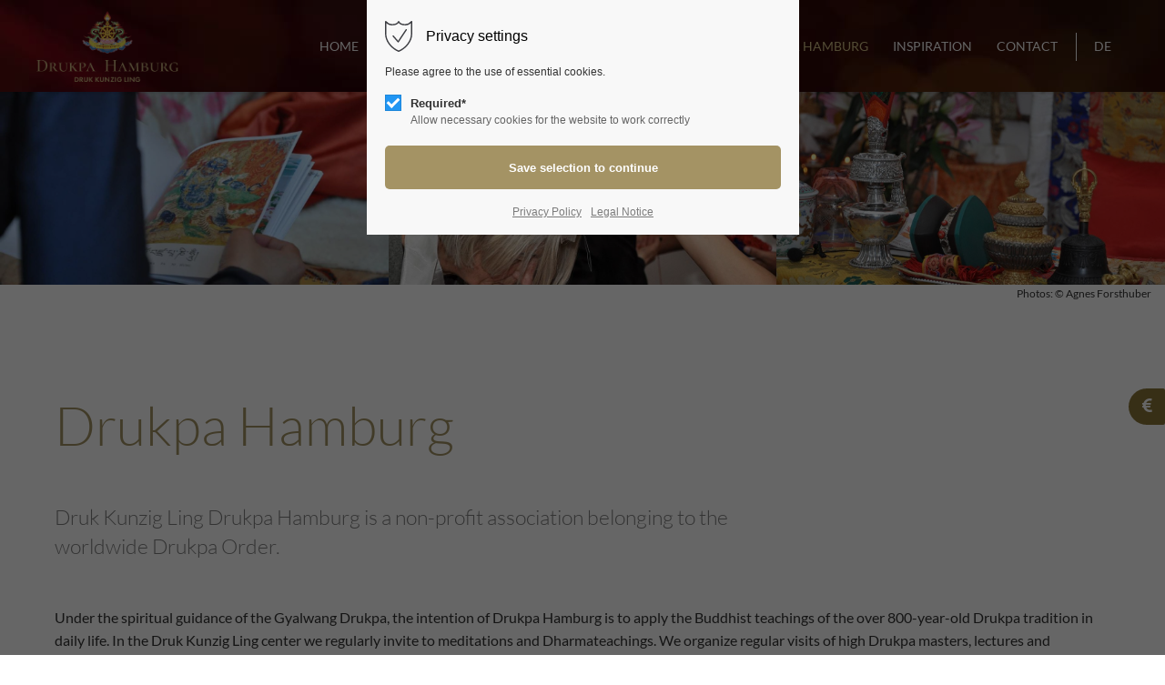

--- FILE ---
content_type: text/html; charset=UTF-8
request_url: https://www.drukpa-hamburg.org/drukpa-hamburg-2.html
body_size: 13248
content:
<!DOCTYPE html>
<html lang="en">
<head>
<meta charset="UTF-8">
<meta name="robots" content="index,follow">
<meta name="description" content="Druk Kunzig Ling Drukpa Hamburg is a non-profit association belonging to the worldwide Drukpa Order. Gianna - Jigme Yangchen Drolma is the President of the Hamburg Center Druk Kunzig Ling, which is under the patronage of H.H. Gyalwang Drukpa.">
<meta name="keywords" content="">
<meta name="generator" content="Contao Open Source CMS">
<meta name="viewport" content="height=device-height, width=device-width, initial-scale=1.0, minimum-scale=1.0, target-densitydpi=device-dpi">
<title>Drukpa Hamburg - Germany - Drukpa Hamburg</title>
<base href="https://www.drukpa-hamburg.org/">
<link rel="apple-touch-icon" sizes="180x180" href="files/cto_layout/img/favicon/favicon/apple-touch-icon.png">
<link rel="icon" type="image/png" sizes="32x32" href="files/cto_layout/img/favicon/favicon/favicon-32x32.png">
<link rel="icon" type="image/png" sizes="16x16" href="files/cto_layout/img/favicon/favicon/favicon-16x16.png">
<link rel="manifest" href="files/cto_layout/img/favicon/favicon/site.webmanifest">
<link rel="mask-icon" href="files/cto_layout/img/favicon/favicon/safari-pinned-tab.svg" color="#5bbad5">
<link rel="stylesheet" href="system/modules/pct_privacy_manager/assets/css/styles.css?v=ab72ceb1"><link rel="stylesheet" href="system/modules/pct_autogrid/assets/css/grid.min.css?v=ab72ceb1"><link rel="stylesheet" href="assets/colorbox/css/colorbox.min.css?v=83af8d5b"><link rel="stylesheet" href="assets/swipe/css/swipe.min.css?v=069a39d8"><link rel="stylesheet" href="files/cto_layout/css/customize_drukpa.css?v=ad076872"><link rel="preload" as="font" crossorigin="anonymous" href="files/cto_layout/fonts/fontawesome-webfont.woff2">
<link rel="stylesheet preload" as="style" type="text/css" media="screen" href="assets/css/swiper.min.css,animate.css,YTPlayer.css,isotope_styles.css,font-...-7895e838.css.minified.css">

<link id="layout_css" rel="stylesheet preload" as="style" title="layout_css" type="text/css" href="files/cto_layout/themedesigner/css/5_1675009123.css">
<link rel="stylesheet preload" as="style" type="text/css" href="files/cto_layout/css/customize.css"><link rel="stylesheet preload" as="style" type="text/css" media="print" href="files/cto_layout/css/print.css">
<script src="assets/jquery/js/jquery.min.js?v=6f0613d3"></script><script src="assets/colorbox/js/colorbox.min.js?v=83af8d5b"></script><script src="assets/swipe/js/swipe.min.js?v=069a39d8"></script><link rel="alternate" hreflang="de" href="https://www.drukpa-hamburg.org/drukpa-hamburg.html">
<link rel="alternate" hreflang="x-default" href="https://www.drukpa-hamburg.org/drukpa-hamburg.html">
<link rel="alternate" hreflang="en" href="https://www.drukpa-hamburg.org/drukpa-hamburg-2.html">
<style>.mod_quickmenu_809 li a:hover {width:150px!important}</style><script>jQuery.noConflict();</script>
</head>
<body class="mac chrome blink ch131 content_page drukpa float_right drukpa-hh" itemscope itemtype="http://schema.org/WebPage">
<div class="body">
	<div id="contentwrapper">
		<div id="fix-wrapper">
		<div id="top-wrapper">
												<div id="top">
						<div class="inside">
							<div class="mod_top_phone meta-nav ">
	<span>Have any Questions? </span><i class="ti ti-headphone-alt"></i> +01 123 444 555</div><div class="mod_top_mail meta-nav ">
	<a href="mailto:&#105;&#x6E;&#102;&#x6F;&#64;&#x63;&#111;&#x6D;&#112;&#x61;&#110;&#x79;&#46;&#x63;&#111;&#x6D;"><i class="ti ti-email"></i>info@company.com</a></div><div class="top_divider edit-off"></div>
<!-- indexer::stop -->
<div class="mod_navigation top_metanavi block" itemscope itemtype="http://schema.org/SiteNavigationElement">

  
  <ul class="vlist level_1">
  
<li class="mlist submenu first redirect"><a href="#" title="Company" class="a-level_1 submenu first redirect">Company</a><ul class="vlist level_2">
  
<li class="mlist first redirect"><a href="#" title="Team" class="a-level_2 first redirect" target="_blank">Team</a></li>
  
<li class="mlist redirect"><a href="#" title="History" class="a-level_2 redirect" target="_blank">History</a></li>
  
<li class="mlist last redirect"><a href="#" title="Vision" class="a-level_2 last redirect" target="_blank">Vision</a></li>
</ul></li>
  
<li class="mlist last redirect"><a href="#" title="Support" class="a-level_1 last redirect" target="_blank">Support</a></li>
</ul>
</div>
<!-- indexer::continue -->
<div id="mod_login_top_opener_635" class="mod_login_top meta-nav"><i class="ti ti-lock"></i>Login</div>

<div  class="mod_login login top-login block">
	<div id="overlay_close_635" class="overlay_close"></div>
	<form method="post">
				<h3>LOGIN</h3>
			    <div class="formbody">
	    				<input type="hidden" name="FORM_SUBMIT" value="tl_login_635">
			<input type="hidden" name="REQUEST_TOKEN" value="70bf3386.51PYui-hT88_Zz6IoWEW6HaC0DDZ7sjkEDewNIUUtwk.sx-swmnwEIVRUGzG1g1vt0S2mQGL142GUXr-AelM1n-NELLSVcJ--woXaw">
						<input type="hidden" name="_target_path" value="aHR0cHM6Ly93d3cuZHJ1a3BhLWhhbWJ1cmcub3JnL2RydWtwYS1oYW1idXJnLTIuaHRtbA==">
			<input type="hidden" name="_always_use_target_path" value="0">
									<input type="text" name="username" class="text" value="" placeholder="Username">
			<input type="password" name="password" class="text password" value="" placeholder="Password">
									<div class="submit_button">
			   <input type="submit" class="submit" value="Login">
			</div>
			<div class="link_reset_pwd"><a href="#">Forgot your password?</a></div>
			<div class="close" id="overlay_close_button_635"><i class="ti ti-close"></i></div>
	    </div>
	</form>
<script>

jQuery(document).ready(function()
{
	// show from on error
	if( jQuery('.top-login .error').length > 0 )
	{
		jQuery(".top-login").addClass("show");
	}
	
	jQuery("#mod_login_top_opener_635").click(function(e)
	{
    	e.preventDefault();
    	jQuery(".top-login").addClass("show");
	});
	jQuery("#overlay_close_635").click(function(e){

    	jQuery(".top-login").removeClass("show");
	});
	jQuery("#overlay_close_button_635 i").click(function()
	{
    	jQuery(".top-login").removeClass("show");
	});
	jQuery(document).keyup(function(e) {
		if (e.keyCode === 27) jQuery(".top-login").removeClass("show");
	});
});

</script>
</div><div class="mod_langswitcher meta-nav">
	<div class="mod_langswitcher_inside">
	<ul class="vlist level_1">
  
<li class="mlist lang-de first last "><a href="https://www.drukpa-hamburg.org/drukpa-hamburg.html" title="Drukpa Hamburg" class="a-level_1 lang-de first last " hreflang="de" lang="de">DE</a></li>
</ul>	</div>
</div><div class="mod_socials mod_html ">
	<a href="https://www.facebook.com/DrukpaHamburgGermany/?locale=de_DE " target="_blank"><i class="fa fa-facebook"></i></a>
<a href="https://www.instagram.com/drukpa_germany_hamburg/ " target="_blank"><i class="fa fa-instagram"></i></a>
<!--<a href="https://live-to-love-deutschland.blogspot.com/" target="_blank" class="blogger"><img src="/files/livetolove/img/kontakt_socials_impressum_datenschutz/blogger_.svg" style="width:35px;height:35px;vertical-align:middle;"></a>--></div>							<hr class="clear">
						</div>
											</div>
																			<header id="header" class="header original" itemscope itemtype="http://schema.org/WPHeader">
						<div class="inside">
							<div class="sidebar_trigger" title="Toggle sidebar">
	<div class="burger rotate">
		<div class="burger_lines"></div>
	</div>
</div>

<script>
jQuery(document).ready(function() 
{
	if( localStorage.getItem('Eclipse.sidebar_closed') == 1 )
	{
		jQuery('body').addClass('sidebar_closed');
	}
	
	jQuery('.sidebar_trigger').click(function(e) 
	{
		e.preventDefault();
		e.stopImmediatePropagation();
		
		if( localStorage.getItem('Eclipse.sidebar_closed') == 1 )
		{
			localStorage.removeItem('Eclipse.sidebar_closed')
		}
		else
		{
			localStorage.setItem('Eclipse.sidebar_closed',1);
		}
		jQuery('body').toggleClass('sidebar_closed');
		// fire resize event
		setTimeout(function() 
		{
			jQuery(window).trigger('resize');
		}, 400);
	});
});
</script>
<div class="logo"><a href="./"></a></div><div class="mmenu_trigger" title="Open mobile navigation">
	<div class="label">Menu</div>
	<div class="burger transform">
		<div class="burger_lines"></div>
	</div>
</div>

<script>


jQuery(document).ready(function() 
{
	jQuery('.mmenu_trigger').click(function(e) 
	{
		var elem = jQuery('#header');
		if( jQuery('body').hasClass('fixed-header') )
		{
			elem = jQuery('#stickyheader');
		}
		var delta = elem.position('body').top + elem.height();
		jQuery('#mmenu').css(
		{
			'top':delta,
			'transform':'translateY(calc(-100% - '+delta+'px))',
			'height': 'calc(100% - '+delta+'px)'
		});
	});
});


</script><div class="mod_langswitcher meta-nav">
	<div class="mod_langswitcher_inside">
	<ul class="vlist level_1">
  
<li class="mlist lang-de first last "><a href="https://www.drukpa-hamburg.org/drukpa-hamburg.html" title="Drukpa Hamburg" class="a-level_1 lang-de first last " hreflang="de" lang="de">DE</a></li>
</ul>	</div>
</div><div class="mod_socials mod_html ">
	<a href="https://www.facebook.com/DrukpaHamburgGermany/?locale=de_DE " target="_blank"><i class="fa fa-facebook"></i></a>
<a href="https://www.instagram.com/drukpa_germany_hamburg/ " target="_blank"><i class="fa fa-instagram"></i></a>
<!--<a href="https://live-to-love-deutschland.blogspot.com/" target="_blank" class="blogger"><img src="/files/livetolove/img/kontakt_socials_impressum_datenschutz/blogger_.svg" style="width:35px;height:35px;vertical-align:middle;"></a>--></div>
<!-- indexer::stop -->
<nav class="mod_navigation mainmenu block edit-off" itemscope itemtype="http://schema.org/SiteNavigationElement">

  
  <ul class="vlist level_1">
	    
		<li class="float_left floatbox sibling"><ol class="inner">
		
		<li class="mlist regular float_left drukpa sibling first level_1 page_3165 ">
		<a href="index_en.html" title="Home | Drukpa Hamburg" class="mainmenu_link a-level_1 regular float_left drukpa sibling first level_1 page_3165"><span>Home</span></a>
			</li>
		
	
	    
		
		<li class="mlist regular float_left sibling level_1 page_3166 ">
		<a href="drukpa-orden-2.html" title="Drukpa Order" class="mainmenu_link a-level_1 regular float_left sibling level_1 page_3166"><span>Drukpa Order</span></a>
			</li>
		
	
	    
		
		<li class="mlist regular float_left sh sibling level_1 page_3167 ">
		<a href="h-h-gyalwang-drukpa-2.html" title="H.H. Gyalwang Drukpa" class="mainmenu_link a-level_1 regular float_left sh sibling level_1 page_3167"><span>H.H. Gyalwang Drukpa</span></a>
			</li>
		</ol></li>
		
	
	    
		
		<li class="float_right floatbox sibling"><ol class="inner">
		<li class="mlist regular float_right besuch sibling level_1 page_3168 ">
		<a href="visits.html" title="Visits H.H. Gyalwang Drukpa and Masters" class="mainmenu_link a-level_1 regular float_right besuch sibling level_1 page_3168"><span>Visits</span></a>
			</li>
		
	
	    
		
		<li class="mlist regular active float_right drukpa-hh level_1 page_3171 mm-selected Selected">
		<a href="drukpa-hamburg-2.html" title="Drukpa Hamburg - Germany" class="mainmenu_link a-level_1 regular active float_right drukpa-hh level_1 page_3171"><span>Drukpa Hamburg</span></a>
			</li>
		
	
	    
		
		<li class="mlist regular float_right videos sibling level_1 page_3172 ">
		<a href="inspiration-2.html" title="Inspiration" class="mainmenu_link a-level_1 regular float_right videos sibling level_1 page_3172"><span>Inspiration</span></a>
			</li>
		
	
	    
		
		<li class="mlist regular float_right kontakt sibling last level_1 page_3174 ">
		<a href="contact.html" title="Contact Drukpa Hamburg - Germany" class="mainmenu_link a-level_1 regular float_right kontakt sibling last level_1 page_3174"><span>Contact</span></a>
			</li>
		
		</ol></li>
	
</ul>

</nav>
<!-- indexer::continue -->
<div class="smartmenu">
	<div class="smartmenu-trigger"><span class="line"></span></div>
</div>						<div class="clear"></div>
						</div>
					</header>
					<div class="clear"></div>
									</div>
		</div>
					<div id="slider">
								<div class="inside">
					<div class="mod_article article_15175 block fullwidth article-pt article-pb" id="article-15175" >

<div class="container">
  
      
<div class="ce_gallery mt-0 block">

        
  
  <ul class="cols_3 flex-gallery" id="gallery_140196" itemscope itemtype="http://schema.org/ImageGallery">
                    <li class="entry row3 col_0 col_first">
       	 <figure class="image_container" itemscope itemtype="http://schema.org/ImageObject">

            

<img src="assets/images/3/IMG_0506-33a9c072.jpg" width="1200" height="600" alt="">


            
            
            
          </figure>
        </li>
                        <li class="entry row3 col_1">
       	 <figure class="image_container" itemscope itemtype="http://schema.org/ImageObject">

            

<img src="assets/images/2/DSC_0234-0c0cb032.jpg" width="1000" height="500" alt="">


            
            
            
          </figure>
        </li>
                        <li class="entry row3 col_2 col_last">
       	 <figure class="image_container" itemscope itemtype="http://schema.org/ImageObject">

            

<img src="assets/images/b/DSC_0207-c23dc494.jpg" width="1200" height="600" alt="">


            
            
            
          </figure>
        </li>
            </ul>
  

</div>

<div class="ce_text format-p-small block" id="copy">

        
  
      <p style="text-align: right; font-size: 12px;">Photos: © Agnes Forsthuber</p>  
  
  

</div>
  
  
</div>
</div>				</div>
							</div>
									<div id="wrapper">
				<div id="container">
											<section id="main" itemscope itemtype="http://schema.org/WebPageElement" itemprop="mainContentOfPage">
							<div class="inside">
								


<div class="mod_article article_15176 block fullwidth-boxed article-pt article-pb-xs" id="article-15176" >

<div class="container">
  
      <div class="ce_text_extented mb-m block align-left color-accent font_headline font-size-xl font-style-default lh-1-2 font-weight-300" >
	<p>Drukpa Hamburg</p></div><div class="ce_text_extented mb-m block align-left color-gray font_no_serif font-size-xs font-style-default lh-default font-weight-300"  style="max-width:740px;">
	<p>Druk Kunzig Ling Drukpa Hamburg is a non-profit association belonging to the worldwide Drukpa Order.</p></div>
<div class="ce_text block">

        
  
      <p>Under the spiritual guidance of the Gyalwang Drukpa, the intention of Drukpa Hamburg is to apply the Buddhist teachings of the over 800-year-old Drukpa tradition in daily life. In the Druk Kunzig Ling center we regularly invite to meditations and Dharmateachings. We organize regular visits of high Drukpa masters, lectures and teachings to which everyone is welcome.</p>  
  
  

</div>
  
  
</div>
</div>






<div class="mod_article article_15177 block fullwidth-boxed article-pt-0 article-pb-0" id="article-15177" >

<div class="container">
  
      
<div class="autogrid_row gutter_l">

<div class="column col_5" >
	
<div class="ce_image block">

        
  
  
<figure class="image_container" style="margin-bottom:40px;">
  
  

<img src="assets/images/9/IMG_6816-1384523f.jpg" width="701" height="876" alt="">


  
  </figure>



</div>

	</div>

<div class="column mb-0 col_7" >
	<div class="ce_text_extented mb-0 block align-left color-accent font_no_serif font-size-default font-style-default lh-default font-weight-400" >
	<p>President Drukpa Hamburg</p></div><div class="ce_text_extented mt-0 mb-s block align-left color-default font_headline font-size-l font-style-default lh-1-2 font-weight-default" >
	<p>Gianna Jigme Yangchen Drolma</p></div>
<div class="ce_text block">

        
  
      <p>Gianna - Jigme Yangchen Drolma is the President of the Hamburg Center Druk Kunzig Ling, which is under the patronage of H.H. Gyalwang Drukpa.</p>
<p>More than 30 years ago she established a joint practice for naturopathy together with the classical homeopath and Qi-Gong teacher Agnes Forsthuber. Here she works as a healer and lecturer for holistic medicine in the context of ethnological-scientific studies, as well as a consultant and coach for executives.</p>
<p>Under the spiritual guidance of the Gyalwang Drukpa, the Drukpa Hamburg - Sangha strives to apply the Buddhist teachings of the over 800-year-old Drukpa tradition in daily life. In the Druk Kunzig Ling center we regularly invite to meditations and Dharmateachings.</p>  
  
  

</div>

	</div>

</div>

<div class="ce_text mb-s block">

        
  
      <p>We organize regular visits of high Drukpa masters, lectures and teachings, to which everyone is welcome. In addition, Dharma groups with meditation practice are held regularly at the Druk Kunzig Ling center. The main practices are Tara practice, Guru Yoga and Sampa Lhündrub. Participation is possible even without previous meditation experience.</p>
<p>In 2007 Gianna - Jigme Yangchen Drolma followed the wish of H.H. Gyalwang Drukpa to put into practice the Buddhist teachings on compassion and wisdom in a wider perspective and easily accessible for all sentient beings. She established Live To Love in Germany step by step, initially with the implementation of a support association. This led to the establishment of the secular Live To Love Germany Foundation in 2014 with the blessing of the Gyalwang Drukpa.</p>  
  
  

</div>
  
  
</div>
</div>






<div class="mod_article mb-80 article_15178 block bg-styles boxed article-pt-xs article-pb-xs bg-accent" id="meditationspraxis"  style="background-color:rgba(247,247,247,1);">

<div class="container">
  
      <div class="ce_text_extented mb-xs block align-left color-accent font_headline font-size-l font-style-default lh-1-2 font-weight-300" >
	<p>Meditation Practice</p></div>
<div class="ce_text block">

        
  
      <p>Dharma groups with meditation practice are held regularly at the Druk Kunzig Ling center. The main practices are Tara practice, Guru Yoga and Sampa Lhündrub. Participation is possible even without prior knowledge of meditation.</p>  
  
  

</div>

<div class="autogrid_row">

<div class="column col_6">
	
	
<div class="ce_text block">

        
  
      <p><strong>Dates every Wednesday:<br></strong>14.01. / 28.01. / 11.02. / 25.02. / 11.03. / 25.03. / 08.04. / 22.04. / 06.05. / 20.05. / 10.06. / 24.06. / 08.07. / 26.08./ 09.09. / 23.09. / 07.10./ 28.10. / 04.11./ 25.11. / 09.12. / 22.12.2026</p>
<p>Further dates can be obtained from the <span id="cloaka915f8e78c71fec23eb1b0c3986170e8"><a title="Sekretariat" href="&#109;&#97;&#105;&#108;&#116;&#111;&#58;&#98;&#x75;&#101;&#x72;&#111;&#x40;&#100;&#x72;&#117;&#x6B;&#112;&#x61;&#45;&#x68;&#97;&#x6D;&#98;&#x75;&#114;&#x67;&#46;&#x6F;&#114;&#x67;"><strong>secretary office</strong>.</a></span></p>  
  
  

</div>

	</div>
<div class="column col_6">
	
	
<div class="ce_text block">

        
  
      <p><strong>Time: </strong>19.00 Uhr<br><strong>Duration: </strong>approx. 1,5 hours<br><strong>Contribution:</strong> Donation (to cover rental and other administrative costs)<strong><br>Ort</strong>: Drukpa-Zentrum Hamburg, Eppendorfer Weg 93a (Entrance No. 95 – back yard), Germany<a href="https://drukpa-hamburg.org/index.php/de/drukpa-orden/die-wichtigsten-links?id=130"><br></a></p>  
  
  

</div>

	</div>
</div>
  
  
</div>
</div>



							</div>
						</section>
																																									</div>
			</div>
											<footer id="footer" itemscope itemtype="http://schema.org/WPFooter">
					<div class="inside">
						<div class="autogrid_row">

<div class="column col_3" >
	
<div class="ce_text block">

        
  
      <p>Drukpa Hamburg invites you to get to know the teachings and humanitarian work of the over 800-year-old Tibetan Buddhist Drukpa Order, which is characterized by charity and human dignity.</p>  
  
  

</div>

	</div>

<div class="column col_3" >
	
<div class="ce_text block">

        
  
      <ul>
<li><a href="drukpa-orden-2.html">Drukpa Order</a></li>
<li><a href="h-h-gyalwang-drukpa-2.html">H.H. Gyalwang Drukpa</a></li>
<li><a title="Drukpa Hamburg" href="drukpa-hamburg-2.html">Drukpa Hamburg </a></li>
<li><a title="Inspiration " href="inspiration-2.html">Inspiration </a></li>
</ul>  
  
  

</div>

	</div>

<div class="column col_3" >
	
<div class="ce_text block">

        
  
      <p>Druk Kunzig Ling | Drukpa Hamburg e.V.<br>President: Gianna Wabner<br>Eppendorfer Weg 93A<br>20259 Hamburg / Germany<br>Phone +49 (0)40 - 254 941 90<br><a href="&#109;&#97;&#105;&#108;&#116;&#111;&#58;&#105;&#x6E;&#102;&#x6F;&#64;&#x64;&#114;&#x75;&#107;&#x70;&#97;&#x2D;&#104;&#x61;&#109;&#x62;&#117;&#x72;&#103;&#x2E;&#111;&#x72;&#103;">&#105;&#x6E;&#102;&#x6F;&#64;&#x64;&#114;&#x75;&#107;&#x70;&#97;&#x2D;&#104;&#x61;&#109;&#x62;&#117;&#x72;&#103;&#x2E;&#111;&#x72;&#103;</a></p>  
  
  

</div>

	</div>

<div class="column col_3" >
	<div class="mod_socials mod_html ">
	<a href="https://www.facebook.com/DrukpaHamburgGermany/?locale=de_DE " target="_blank"><i class="fa fa-facebook"></i></a>
<a href="https://www.instagram.com/drukpa_germany_hamburg/ " target="_blank"><i class="fa fa-instagram"></i></a>
<!--<a href="https://live-to-love-deutschland.blogspot.com/" target="_blank" class="blogger"><img src="/files/livetolove/img/kontakt_socials_impressum_datenschutz/blogger_.svg" style="width:35px;height:35px;vertical-align:middle;"></a>--></div>
	</div>

</div>
  



						<a href="drukpa-hamburg-2.html#contentwrapper" class="totop"></a>
					</div>
				</footer>
														<div id="bottom">
					<div class="inside">
						<div class="">
	<div class="left">© 2026 &nbsp;Druk Kunzig Ling | Drukpa-Hamburg e.V. &nbsp;</div>
<div class="right"><a href="legal-notice.html">Legal Notice</a><a href="privacy-policy.html">Privacy Policy</a></div></div>					</div>
				</div>
						</div>
</div>
<div class="body_bottom"><div class="mod_quickmenu mod_quickmenu_809 block style1 quickmenu-align-top" >
	<ul>
			<li class="content">
			<a href="https://secure.spendenbank.de/form/1708" title="Spenden" target="_blank"><i class="fa-euro fa"></i><span>Donate</span></a>
		</li>
		</ul>
</div>



<div id="privacy_optin_813" class="mod_privacy_optin">
	<div class="privacy_overlay"></div>
	<div class="privacy_popup">
		<div class="privacy_content">
			<div class="privacy_settings">
				<!-- info text after ajax -->
				<div id="ajax_info_813" class="ajax_info">Settings saved</div>
									<h6>Privacy settings</h6>
								<div class="privacy_text"><p>Please agree to the use of essential cookies.</p></div>
				<form id="user_privacy_settings_813" name="user_privacy_settings" method="post">
					<input type="hidden" name="FORM_SUBMIT" value="user_privacy_settings">
					<input type="hidden" name="REQUEST_TOKEN" value="70bf3386.51PYui-hT88_Zz6IoWEW6HaC0DDZ7sjkEDewNIUUtwk.sx-swmnwEIVRUGzG1g1vt0S2mQGL142GUXr-AelM1n-NELLSVcJ--woXaw">
										<div class="privacy_item active">
						<label class="privacy_label"><strong>Required*</strong>
							<input type="checkbox" required class="checkbox mandatory" name="privacy" id="cookiebar_privacy_1" value="1" checked>
							<span class="privacy_checkmark"></span>
							<span class="privacy_option_info">Allow necessary cookies for the website to work correctly</span>
						</label>
					</div>
																				<div class="privacy_buttons">
						<input type="submit" name="save_settings" class="submit "  value="Save selection to continue">
						<!--<input type="submit" name="save_all_settings" class="submit all" value="&#123;&#123;iflng::en&#125;&#125;Allow all&#123;&#123;iflng&#125;&#125;&#123;&#123;iflng::de&#125;&#125;Alle akzeptieren&#123;&#123;iflng&#125;&#125;">
						<input type="submit" name="save_tech_settings" class="submit tech" value="&#123;&#123;iflng::en&#125;&#125;Allow necessary cookies only&#123;&#123;iflng&#125;&#125;&#123;&#123;iflng::de&#125;&#125;Nur erforderliche Cookies erlauben&#123;&#123;iflng&#125;&#125;"> -->
					</div>
				</form>
				<div class="privacy_links">
					<a href="privacy-policy.html" title="Privacy Policy" class="float_right datenschutz">Privacy Policy</a>					<a href="legal-notice.html" title="Legal Notice" class="float_right impressum">Legal Notice</a>									</div>
			</div>
					</div>
	</div>
</div>

<script>
jQuery(document).ready(function()
{
	// remove token
	if(window.location.search.indexOf('clear_privacy_settings') >= 0)
	{
		PrivacyManager.optout(document.location.origin+document.location.pathname);
	}
	//--
	
	var privacy = localStorage.getItem('user_privacy_settings');
	var expires = Number( localStorage.getItem('user_privacy_settings_expires') );
	// check lease time
	var now = new Date().setDate(new Date().getDate());
	if( now >= expires )
	{
		expires = 0;
	}

	if(privacy == undefined || privacy == '' || expires <= 0 )
	{
		jQuery('#privacy_optin_813').addClass('open');
		// set privacy level to 0
		privacy = '0';
	}

	// set a body class
	jQuery('body').addClass('privacy_setting_'+privacy.toString().split(',').join('-'));

	// hide the info
	jQuery('#ajax_info_813').hide();

	var form = jQuery('#user_privacy_settings_813');
	var isValid = false;

	// remove readonly from submit when user changes its selection
	form.find('input[type="checkbox"]').change(function(e)
	{
		isValid = false;
		// required field changed
		if( form.find('input[required].mandatory').is(':checked') === true )
		{
			isValid = true;
		}

		form.find('input[name="save_settings"]').addClass('readonly');
		form.find('input[name="save_settings"]').prop('disabled', true);
		
		if( isValid === true )
		{
			form.find('input[name="save_settings"]').removeClass('readonly');
			form.find('input[name="save_settings"]').prop('disabled', false);
		}
	});

	// allow all
	form.find('input[name="save_all_settings"]').click(function(e) 
	{
		e.preventDefault();
		// check all checkboxes for user feedback
		form.find('input[type="checkbox"]').prop('checked',true);
		// all good
		isValid = true;
		// fire save
		form.find('input[name="save_settings"]').trigger('click');
	});

	// tech only all
	form.find('input[name="save_tech_settings"]').click(function(e) 
	{
		e.preventDefault();
		// check required checkbox for user feedback
		form.find('#cookiebar_privacy_1').prop('checked',true);
		// all good
		isValid = true;
		// fire save
		form.find('input[name="save_settings"]').trigger('click');
	});

		// preselections make it valid
	isValid = true;
		
	form.find('input[name="save_settings"]').click(function(e)
	{
		e.preventDefault();

		// check if a required field is still not set
		if( isValid === false )
		{
			return false;
		}

		// show ajax info
		jQuery('#ajax_info_813').fadeIn(50);
		
		// get the user selection
		var privacy = PrivacyManager.getUserSelectionFromFormData( form.serializeArray() ).join(',');
		
		// set local storage
		localStorage.setItem('user_privacy_settings',privacy);
		// set lease time
		var expires = new Date().setDate(new Date().getDate() + 30);
		localStorage.setItem('user_privacy_settings_expires',expires);
		// set a body class
		jQuery('body').addClass('privacy_setting_'+privacy.toString().split(',').join('-'));
		// remove negative body class
		jQuery('body').removeClass('privacy_setting_0');
		setTimeout(function()
		{
			// fire JS event
			jQuery(document).trigger('Privacy.changed',{'level':privacy});

			// fire form as usal to catch it via php
			//form.submit();
		}, 500);

	});

	// help info
	jQuery('#privacy_optin_813 .privacy_help_link').click(function()
	{
		jQuery('#privacy_optin_813 .privacy_popup').toggleClass('view_help');
	});

	// help - scrollToTop
	jQuery('#privacy_optin_813 .privacy_help_link').click(function()
	{
		jQuery("html, body").animate({ scrollTop: 0 });
		return false;
	});

});

// listen to Privacy event
jQuery(document).on('Privacy.changed',function(event,params)
{
	if( PrivacyManager.hasAccess(params.level) )
	{
		jQuery('#privacy_optin_813').removeClass('open');
		// send ajax for log file
		jQuery.ajax(
		{
			url:location.href,
			data:{'user_privacy_settings':params.level,'tstamp':Math.round(new Date().getTime()/1000)}
		});
	}
});

// Opt-out listener
jQuery(document).ready(function()
{
	jQuery('.privacy_optout_click, .privacy_optout_link').click(function()
	{
		PrivacyManager.optout();
	});
});

</script>
</div>
<div id="stickyheader" class="stickyheader Fixed">
	<div class="header cloned">
		<div class="inside">
			<div class="sidebar_trigger" title="Toggle sidebar">
	<div class="burger rotate">
		<div class="burger_lines"></div>
	</div>
</div>

<script>
jQuery(document).ready(function() 
{
	if( localStorage.getItem('Eclipse.sidebar_closed') == 1 )
	{
		jQuery('body').addClass('sidebar_closed');
	}
	
	jQuery('.sidebar_trigger').click(function(e) 
	{
		e.preventDefault();
		e.stopImmediatePropagation();
		
		if( localStorage.getItem('Eclipse.sidebar_closed') == 1 )
		{
			localStorage.removeItem('Eclipse.sidebar_closed')
		}
		else
		{
			localStorage.setItem('Eclipse.sidebar_closed',1);
		}
		jQuery('body').toggleClass('sidebar_closed');
		// fire resize event
		setTimeout(function() 
		{
			jQuery(window).trigger('resize');
		}, 400);
	});
});
</script>
<div class="logo"><a href="./"></a></div><div class="mmenu_trigger" title="Open mobile navigation">
	<div class="label">Menu</div>
	<div class="burger transform">
		<div class="burger_lines"></div>
	</div>
</div>

<script>


jQuery(document).ready(function() 
{
	jQuery('.mmenu_trigger').click(function(e) 
	{
		var elem = jQuery('#header');
		if( jQuery('body').hasClass('fixed-header') )
		{
			elem = jQuery('#stickyheader');
		}
		var delta = elem.position('body').top + elem.height();
		jQuery('#mmenu').css(
		{
			'top':delta,
			'transform':'translateY(calc(-100% - '+delta+'px))',
			'height': 'calc(100% - '+delta+'px)'
		});
	});
});


</script><div class="mod_langswitcher meta-nav">
	<div class="mod_langswitcher_inside">
	<ul class="vlist level_1">
  
<li class="mlist lang-de first last "><a href="https://www.drukpa-hamburg.org/drukpa-hamburg.html" title="Drukpa Hamburg" class="a-level_1 lang-de first last " hreflang="de" lang="de">DE</a></li>
</ul>	</div>
</div><div class="mod_socials mod_html ">
	<a href="https://www.facebook.com/DrukpaHamburgGermany/?locale=de_DE " target="_blank"><i class="fa fa-facebook"></i></a>
<a href="https://www.instagram.com/drukpa_germany_hamburg/ " target="_blank"><i class="fa fa-instagram"></i></a>
<!--<a href="https://live-to-love-deutschland.blogspot.com/" target="_blank" class="blogger"><img src="/files/livetolove/img/kontakt_socials_impressum_datenschutz/blogger_.svg" style="width:35px;height:35px;vertical-align:middle;"></a>--></div>
<!-- indexer::stop -->
<nav class="mod_navigation mainmenu block edit-off" itemscope itemtype="http://schema.org/SiteNavigationElement">

  
  <ul class="vlist level_1">
	    
		<li class="float_left floatbox sibling"><ol class="inner">
		
		<li class="mlist regular float_left drukpa sibling first level_1 page_3165 ">
		<a href="index_en.html" title="Home | Drukpa Hamburg" class="mainmenu_link a-level_1 regular float_left drukpa sibling first level_1 page_3165"><span>Home</span></a>
			</li>
		
	
	    
		
		<li class="mlist regular float_left sibling level_1 page_3166 ">
		<a href="drukpa-orden-2.html" title="Drukpa Order" class="mainmenu_link a-level_1 regular float_left sibling level_1 page_3166"><span>Drukpa Order</span></a>
			</li>
		
	
	    
		
		<li class="mlist regular float_left sh sibling level_1 page_3167 ">
		<a href="h-h-gyalwang-drukpa-2.html" title="H.H. Gyalwang Drukpa" class="mainmenu_link a-level_1 regular float_left sh sibling level_1 page_3167"><span>H.H. Gyalwang Drukpa</span></a>
			</li>
		</ol></li>
		
	
	    
		
		<li class="float_right floatbox sibling"><ol class="inner">
		<li class="mlist regular float_right besuch sibling level_1 page_3168 ">
		<a href="visits.html" title="Visits H.H. Gyalwang Drukpa and Masters" class="mainmenu_link a-level_1 regular float_right besuch sibling level_1 page_3168"><span>Visits</span></a>
			</li>
		
	
	    
		
		<li class="mlist regular active float_right drukpa-hh level_1 page_3171 mm-selected Selected">
		<a href="drukpa-hamburg-2.html" title="Drukpa Hamburg - Germany" class="mainmenu_link a-level_1 regular active float_right drukpa-hh level_1 page_3171"><span>Drukpa Hamburg</span></a>
			</li>
		
	
	    
		
		<li class="mlist regular float_right videos sibling level_1 page_3172 ">
		<a href="inspiration-2.html" title="Inspiration" class="mainmenu_link a-level_1 regular float_right videos sibling level_1 page_3172"><span>Inspiration</span></a>
			</li>
		
	
	    
		
		<li class="mlist regular float_right kontakt sibling last level_1 page_3174 ">
		<a href="contact.html" title="Contact Drukpa Hamburg - Germany" class="mainmenu_link a-level_1 regular float_right kontakt sibling last level_1 page_3174"><span>Contact</span></a>
			</li>
		
		</ol></li>
	
</ul>

</nav>
<!-- indexer::continue -->
<div class="smartmenu">
	<div class="smartmenu-trigger"><span class="line"></span></div>
</div>			<div class="clear"></div>
		</div>
	</div>
</div>
<!-- indexer::stop -->
<div class="smartmenu-content">
	<div class="mod_navigation">
		<div class="smartmenu-scrollable">
			<div class="smartmenu-table">
				<ul class="vlist level_1">
   
<li class="mlist regular float_left drukpa sibling first "><a href="index_en.html" title="Home | Drukpa Hamburg" class="a-level_1 regular float_left drukpa sibling first">Home</a></li>
   
<li class="mlist regular float_left sibling "><a href="drukpa-orden-2.html" title="Drukpa Order" class="a-level_1 regular float_left sibling">Drukpa Order</a></li>
   
<li class="mlist regular float_left sh sibling "><a href="h-h-gyalwang-drukpa-2.html" title="H.H. Gyalwang Drukpa" class="a-level_1 regular float_left sh sibling">H.H. Gyalwang Drukpa</a></li>
   
<li class="mlist regular float_right besuch sibling "><a href="visits.html" title="Visits H.H. Gyalwang Drukpa and Masters" class="a-level_1 regular float_right besuch sibling">Visits</a></li>
   
<li class="mlist regular active float_right drukpa-hh mm-selected Selected"><a href="drukpa-hamburg-2.html" title="Drukpa Hamburg - Germany" class="a-level_1 regular active float_right drukpa-hh">Drukpa Hamburg</a></li>
   
<li class="mlist regular float_right videos sibling "><a href="inspiration-2.html" title="Inspiration" class="a-level_1 regular float_right videos sibling">Inspiration</a></li>
   
<li class="mlist regular float_right kontakt sibling last "><a href="contact.html" title="Contact Drukpa Hamburg - Germany" class="a-level_1 regular float_right kontakt sibling last">Contact</a></li>
</ul>
			</div>
		</div>
		<div class="smartmenu-close"></div>
	</div>
</div>
<!-- indexer::continue -->
<div id="top_link" class="top-link"><a href="drukpa-hamburg-2.html#contentwrapper" title="Top"><i class="ti ti-angle-up"></i></a></div>
<script>


jQuery(document).ready(function()
{
	// scroll to
	jQuery('#top_link a').click(function(e){
    	e.preventDefault();
    	jQuery("html, body").animate({scrollTop: jQuery('#contentwrapper').offset().top - 100}, 500);
	});
});


</script><div id="mmenu">
<div class="scrollable">
<div class="inside">
<div id="mmenu_top" class="block"><div class="mod_langswitcher meta-nav">
	<div class="mod_langswitcher_inside">
	<ul class="vlist level_1">
  
<li class="mlist lang-de first last "><a href="https://www.drukpa-hamburg.org/drukpa-hamburg.html" title="Drukpa Hamburg" class="a-level_1 lang-de first last " hreflang="de" lang="de">DE</a></li>
</ul>	</div>
</div></div>
<div id="mmenu_middle" class="block">
<!-- indexer::stop -->
<nav  class="mod_navigation mobile_horizontal block" itemscope itemtype="http://schema.org/SiteNavigationElement">

  
  <ul class="vlist level_1">
  
<li class="mlist regular float_left drukpa sibling first"><a href="index_en.html" title="Home | Drukpa Hamburg" class="a-level_1 regular float_left drukpa sibling first">Home</a></li>
  
<li class="mlist regular float_left sibling"><a href="drukpa-orden-2.html" title="Drukpa Order" class="a-level_1 regular float_left sibling">Drukpa Order</a></li>
  
<li class="mlist regular float_left sh sibling"><a href="h-h-gyalwang-drukpa-2.html" title="H.H. Gyalwang Drukpa" class="a-level_1 regular float_left sh sibling">H.H. Gyalwang Drukpa</a></li>
  
<li class="mlist regular float_right besuch sibling"><a href="visits.html" title="Visits H.H. Gyalwang Drukpa and Masters" class="a-level_1 regular float_right besuch sibling">Visits</a></li>
  
<li class="mlist regular active float_right drukpa-hh mm-selected Selected"><a href="drukpa-hamburg-2.html" title="Drukpa Hamburg - Germany" class="a-level_1 regular active float_right drukpa-hh">Drukpa Hamburg</a></li>
  
<li class="mlist regular float_right videos sibling"><a href="inspiration-2.html" title="Inspiration" class="a-level_1 regular float_right videos sibling">Inspiration</a></li>
  
<li class="mlist regular float_right kontakt sibling last"><a href="contact.html" title="Contact Drukpa Hamburg - Germany" class="a-level_1 regular float_right kontakt sibling last">Contact</a></li>
</ul>

</nav>
<!-- indexer::continue -->

<script>


jQuery(document).ready(function() 
{
	jQuery('nav.mobile_horizontal .trail').addClass('open');
	jQuery('nav.mobile_horizontal .trail').parent('li').siblings('li').addClass('hidden')
	jQuery('nav.mobile_horizontal li.submenu').append('<div class="opener"></div>');
	jQuery('nav.mobile_horizontal li.submenu .opener, nav.mobile_horizontal li.submenu a.forward, nav.mobile_horizontal li.submenu a.pct_megamenu').click(function(e)
	{ 
		e.preventDefault();
		e.stopImmediatePropagation();
		
		var _this = jQuery(this);

		// opener div
		var isOpener = _this.hasClass('opener');
		
		if( isOpener  )
		{
			_this.siblings('a').toggleClass('open');
		}
		
		_this.toggleClass('open');
		_this.parent('li').toggleClass('open');
		_this.parent('li').siblings('li').toggleClass('hidden');

		var trail = _this.parents('li');
		if( trail[1] )
		{
			jQuery(trail[1]).toggleClass('trail');
			jQuery(trail[1]).find('> a').toggleClass('trail');
		}
		else
		{
			_this.parents('li').removeClass('trail');
		}
	});
});


</script>
<!-- indexer::stop -->
<nav  class="mod_navigation mobile_vertical block" itemscope itemtype="http://schema.org/SiteNavigationElement">

  
  <ul class="vlist level_1">
  
<li class="mlist regular float_left drukpa sibling first"><a href="index_en.html" title="Home | Drukpa Hamburg" class="a-level_1 regular float_left drukpa sibling first">Home</a></li>
  
<li class="mlist regular float_left sibling"><a href="drukpa-orden-2.html" title="Drukpa Order" class="a-level_1 regular float_left sibling">Drukpa Order</a></li>
  
<li class="mlist regular float_left sh sibling"><a href="h-h-gyalwang-drukpa-2.html" title="H.H. Gyalwang Drukpa" class="a-level_1 regular float_left sh sibling">H.H. Gyalwang Drukpa</a></li>
  
<li class="mlist regular float_right besuch sibling"><a href="visits.html" title="Visits H.H. Gyalwang Drukpa and Masters" class="a-level_1 regular float_right besuch sibling">Visits</a></li>
  
<li class="mlist regular active float_right drukpa-hh mm-selected Selected"><a href="drukpa-hamburg-2.html" title="Drukpa Hamburg - Germany" class="a-level_1 regular active float_right drukpa-hh">Drukpa Hamburg</a></li>
  
<li class="mlist regular float_right videos sibling"><a href="inspiration-2.html" title="Inspiration" class="a-level_1 regular float_right videos sibling">Inspiration</a></li>
  
<li class="mlist regular float_right kontakt sibling last"><a href="contact.html" title="Contact Drukpa Hamburg - Germany" class="a-level_1 regular float_right kontakt sibling last">Contact</a></li>
</ul>

</nav>
<!-- indexer::continue -->

<script>


jQuery(document).ready(function() 
{
	jQuery('nav.mobile_vertical .trail').addClass('open');
	jQuery('nav.mobile_vertical li.submenu').append('<div class="opener"></div>');
	jQuery('nav.mobile_vertical a.submenu').not('.open').parent('li').children('ul').hide();
	jQuery('nav.mobile_vertical li.submenu .opener, nav.mobile_vertical li.submenu a.forward, nav.mobile_vertical li.submenu a.pct_megamenu').click(function(e)
	{ 
		e.preventDefault();
		e.stopImmediatePropagation();
		
		var _this = jQuery(this);
		
		// opener div
		var isOpener = _this.hasClass('opener');
		
		if( _this.parent('li').hasClass('open') )
		{
			_this.parent('li').children('ul').slideUp(
			{
				duration:300,
				complete: function()
				{
					if( isOpener )
					{
						_this.siblings('a').removeClass('open');
					}
					_this.removeClass('open');
					_this.parent('li').removeClass('open');
				}
			});
			
		}
		else
		{
			if( isOpener )
			{
				_this.siblings('a').toggleClass('open');	
			}
			_this.toggleClass('open');
			_this.parent('li').toggleClass('open');
			_this.parent('li').children('ul').slideToggle({duration:300});
		}
		
		
	});
});


</script></div>
</div>
<div id="mmenu_bottom" class="block"><div class="mod_socials mod_html ">
	<a href="https://www.facebook.com/DrukpaHamburgGermany/?locale=de_DE " target="_blank"><i class="fa fa-facebook"></i></a>
<a href="https://www.instagram.com/drukpa_germany_hamburg/ " target="_blank"><i class="fa fa-instagram"></i></a>
<!--<a href="https://live-to-love-deutschland.blogspot.com/" target="_blank" class="blogger"><img src="/files/livetolove/img/kontakt_socials_impressum_datenschutz/blogger_.svg" style="width:35px;height:35px;vertical-align:middle;"></a>--></div><div class="mod_mmenu_custom_nav ">
	<!--<a href="#">Login</a>--><a href="kontakt.html">Kontakt</a><a href="impressum-2.html">Impressum</a><a href="datenschutz-2.html">Datenschutz</a></div></div>
</div>
</div>
<div class="mmenu_overlay"></div>

<!-- indexer::stop -->
<div class="mod_pct_megamenu block megamenu_it_0" itemscope itemtype="http://schema.org/SiteNavigationElement">




</div>
<!-- indexer::continue -->

<script>jQuery.noConflict();</script>

<script src="assets/jquery-ui/js/jquery-ui.min.js?v=1.13.1"></script>
<script>
  jQuery(function($) {
    $(document).accordion({
      // Put custom options here
      heightStyle: 'content',
      header: '.toggler',
      collapsible: true,
      active: false,
      create: function(event, ui) {
        ui.header.addClass('active');
        $('.toggler').attr('tabindex', 0);
      },
      activate: function(event, ui) {
        ui.newHeader.addClass('active');
        ui.oldHeader.removeClass('active');
        $('.toggler').attr('tabindex', 0);
      }
    });
  });
</script>
<script>
jQuery(document).ready(function()  {
    jQuery('a[data-lightbox]').map(function() 
    {
      jQuery(this).colorbox(
      {
        // Put custom options here
        loop: false,
        rel: jQuery(this).attr('data-lightbox'),
        maxWidth: '95%',
        maxHeight: '95%'
      });
   });

    jQuery(document).bind('cbox_complete', function(e)
    {
        if( jQuery.colorbox == undefined )
        {
          return;
        }
        var text = jQuery.colorbox.element().next('.caption').text();
        if( text )
        {
          var caption = jQuery('#cboxBottomLeft').append('<div id="cboxCaption">'+text+'</div>');
          jQuery('#colorbox').height( jQuery('#colorbox').height() + caption.height()  );
        }
    });
  });
</script>

<script>
// iframe lightbox
jQuery(document).ready(function()  
{
  jQuery('a[data-lightbox-iframe]').map(function() 
  {
    jQuery(this).colorbox(
    {
        iframe:true, 
        innerWidth:"80%", 
        innerHeight:"56%", 
        maxWidth:"95%",
        maxHeight:'95%',
    });
  });
});

// lightbox 50% 50%
jQuery(document).ready(function() 
{
  jQuery('.lightbox50-50 a, a.lightbox50-50').colorbox(
    {
      // Put custom options here
      loop: false,
      rel: jQuery(this).attr('data-lightbox'),
      width: '50%',
      height: '50%'
    });
});
// lightbox 60% 40%
jQuery(document).ready(function() 
{
  jQuery('.lightbox60-40 a, a.lightbox60-40').colorbox(
    {
      // Put custom options here
      loop: false,
      rel: jQuery(this).attr('data-lightbox'),
      width: '60%',
      height: '40%'
    });
});
// lightbox 960px 575px
jQuery(document).ready(function() 
{
  jQuery('.lightbox960 a, a.lightbox960').colorbox(
    {
      // Put custom options here
      loop: false,
      rel: jQuery(this).attr('data-lightbox'),
      width: '960px',
      height: '575px'
    });
});
</script>

<script>
/**
 * Premium Contao Themes
 * PrivacyManager
 * @copyright Tim Gatzky 2020
 * @author  Tim Gatzky <info@tim-gatzky.de>
 * @package  pct_privacy_manager
 */
var PrivacyManager =
{
	/**
	 * The privacy localStorage key
	 * @var string
	 */
	privacy_session : 'user_privacy_settings',

	/**
	 * Get the selected privacy checkbox values from a formular array
	 * @param array 
	 * @return array
	 */
	getUserSelectionFromFormData: function (arrSubmitted)
	{
		if (arrSubmitted == null || arrSubmitted == undefined)
		{
			return [];
		}

		var arrReturn = [];
		for (var k in arrSubmitted)
		{
			var v = arrSubmitted[k];
			if (v['name'] == 'privacy')
			{ 
				arrReturn.push(v['value']);
			}
		}
		return arrReturn;
	},


	/**
	 * Access control
	 * @param string
	 */
	hasAccess : function (varSelection)
	{
		var token = localStorage.getItem( this.privacy_session );
		if( token == undefined )
		{
			return false;
		}

		// convert to string
		if( typeof(varSelection) == 'number' )
		{
			varSelection = varSelection.toString();
		}
		// convert to array
		if( typeof(varSelection) == 'string' )
		{
			varSelection = varSelection.split(',');
		}

		for(i in varSelection)
		{
			var value = varSelection[i].toString().replace(' ','');
			if( token.indexOf( value ) >= 0 )
			{
				return true;
			}
		}
		return false;
	},


	/**
	 * Clear privacy settings and redirect page
	 * @param boolean
	 */
	optout: function (strRedirect)
	{
		// clear local storage
		localStorage.removeItem(this.privacy_session);
		localStorage.removeItem(this.privacy_session+'_expires');
		// fire event
		jQuery(document).trigger('Privacy.clear_privacy_settings',{});
		// log
		console.log('Privacy settings cleared');
		// redirect
		if (strRedirect != undefined)
		{
			location.href = strRedirect;
		}
		else
		{
			location.reload();
		}
	},


	/**
	 * Clear all cookies and localstorage
	 */
	clearAll: function()
	{
		// clear all cookies
		document.cookie.split(";").forEach(function(c) { document.cookie = c.replace(/^ +/, "").replace(/=.*/, "=;expires=" + new Date().toUTCString() + ";path=/"); });
		// clear whole localstorage
		window.localStorage.clear();
		for (var i = 0; i <= localStorage.length; i++) 
		{
		   localStorage.removeItem(localStorage.key(i));
		}
		// log
		console.log('Cookies and localstorage cleared');
	}
};
</script>

<script>
/**
 * Univerasl optin protection
 * @param string	Type of element to be protected e.g. img or iframe etc.
 */
PrivacyManager.optin = function(strElementType)
{
	if(strElementType == undefined || strElementType == '')
	{
		return;
	}
	// user settings not applied yet
	if(localStorage.getItem(this.privacy_session) == undefined || localStorage.getItem(this.privacy_session) == '' || localStorage.getItem(this.privacy_session) <= 0)
	{
		return
	}

	// find all scripts having a data-src attribute
	var targets = jQuery(strElementType+'[data-src]');	
	
	if(targets.length > 0)
	{
		jQuery.each(targets,function(i,e)
		{
			var privacy = jQuery(e).data('privacy');
			if(privacy == undefined)
			{
				privacy = 0;
			}
			
			var attr = 'src';
			if(strElementType == 'link')
			{
				attr = 'href';
			}
			else if(strElementType == 'object')
			{
				attr = 'data';
			}
			
			if(localStorage.getItem('user_privacy_settings').indexOf(privacy) >= 0)
			{
				jQuery(e).attr(attr,jQuery(e).data('src') );
			}
		});
	}
}

jQuery(document).on('Privacy.changed', function() 
{
	PrivacyManager.optin('script');
	PrivacyManager.optin('link');
	PrivacyManager.optin('iframe');
	PrivacyManager.optin('object');
	PrivacyManager.optin('img');
});

jQuery(document).ready(function()
{
	PrivacyManager.optin('script');
	PrivacyManager.optin('link');
	PrivacyManager.optin('iframe');
	PrivacyManager.optin('object');
	PrivacyManager.optin('img');
});
</script><script>
  (function() {
    var e = document.querySelectorAll('.content-slider, .slider-control'), c, i;
    for (i=0; i<e.length; i+=2) {
      c = e[i].getAttribute('data-config').split(',');
      new Swipe(e[i], {
        // Put custom options here
        'auto': parseInt(c[0]),
        'speed': parseInt(c[1]),
        'startSlide': parseInt(c[2]),
        'continuous': parseInt(c[3]),
        'menu': e[i+1]
      });
    }
  })();
</script>
<script type="application/ld+json">
[
    {
        "@context": "https:\/\/schema.org",
        "@graph": [
            {
                "@type": "WebPage"
            },
            {
                "@id": "#\/schema\/image\/e9beb970-c378-11ed-a370-001a4a050c44",
                "@type": "ImageObject",
                "contentUrl": "assets\/images\/9\/IMG_6816-1384523f.jpg"
            }
        ]
    },
    {
        "@context": "https:\/\/schema.contao.org",
        "@graph": [
            {
                "@type": "Page",
                "fePreview": false,
                "groups": [],
                "noSearch": false,
                "pageId": 3171,
                "protected": false,
                "title": "Drukpa Hamburg - Germany"
            }
        ]
    }
]
</script><script defer src="assets/js/jquery.mb.YTPlayer.js,typed.js,countUp.min.js,jquery.stellar.min...-2d4d3829.js.minified.js"></script>
<div id="viewport-pixel"></div>
<div id="outdated-browser">You are using an outdated browser. The website may not be displayed correctly. <span>Close</span></div>
</body>
</html>


--- FILE ---
content_type: text/css
request_url: https://www.drukpa-hamburg.org/files/cto_layout/themedesigner/css/5_1675009123.css
body_size: 26425
content:
html, body {
  font-size: 16px;
  color:#333333;
}
.mod_langswitcher ul li a {
  padding: 8px 19px;
}
#blockhome h3 {
  margin-bottom:10px;
  font-weight:400;	
}
.ce_hyperlink-extended a.outline:hover {
  background: #a49364;
  border-color: #a49364;
  color: rgb(255,255,255);
}
.ce_pricelist_image .price {
  position: absolute;
  right: 0;
  background: rgb(255,255,255);
  padding-left: 10px;
  font-size: 1.0rem;
  font-weight: 700;
}
.lh {line-height:1.4rem;font-size:14px;}
.lh strong {color:#993300;}
.mod_eventlist_v3 .image_container {
  margin-bottom: 5px;
}
.bg-accent {
  background-color: #4b7cb6;
}
.videos video {
  border: 2px solid #8a7638;
  padding: 5px;
}
.mod_quickmenu li a {
	background:#8a7638 !important;
	border:0;
	border-top-left-radius:25px 25px;
	border-bottom-left-radius:25px 25px;
	color:#ffffff;
}
#revsli.ce_revolutionslider_text {font-weight:300!important;}
.mainmenu ul li a {
  text-transform: none;
  padding: 0;
    padding-left: 0px;
  font-weight: 400;
  font-size: 0.85rem;
}
.smartmenu-content {
  background: rgba(103,88,42,0.9) !important;
}
.content_page.drukpa .stickyheader {top:0;}
.content_page.drukpa #header {display:none;}
.mod_eventlist_v3 .item-inside {
  padding: 15px;
  border: 1px solid #fff;
}
.mod_eventlist_v3 .item:hover .item-inside {
  border-color: #a49364;
}
 .mod_eventlist_v3 .date .day {
  display: none;
} 
.ce_hyperlink-extended.small a {
  padding: 5px 35px;
}

.ce_linkbox_link h3 {
	font-family: 'Chronicle Display', serif;
	font-size: 2.0rem;
}
.ce_accordion.style2 .toggler {
	box-shadow: 0 0;
}
.ce_fancylink.style1.fancylink_color_accent a {
color: #8f7a3a;
}
.ce_fancylink.style1.fancylink_color_accent .shaft,
.ce_fancylink.style1.fancylink_color_accent .shaft:before,
.ce_fancylink.style1.fancylink_color_accent .shaft:after {
background-color: #8f7a3a;
}
.ce_fancylink.style2.fancylink_color_accent a,
.ce_fancylink.style2.fancylink_color_accent .arrow:before {
color: #8f7a3a;
}
.ce_fancylink.style2.fancylink_color_accent a:after,
.ce_fancylink.style2.fancylink_color_accent .arrow:after {
border-color: #8f7a3a;
}
.ce_fancylink.style3.fancylink_color_accent a {
color: #8f7a3a;
}
.ce_fancylink.style3.fancylink_color_accent a:after {
background-color: #8f7a3a;
}
.ce_fancybox.style3.fancy_box_color_accent .overlay {
background: #8f7a3a;
opacity: 0.8;
}
.ce_fancybox.style2.fancy_box_color_accent:hover .overlay {
background: linear-gradient(to bottom,rgba(0,0,0,0),#b4a49b 100%);
}
.ce_fancybox.style1.fancy_box_color_accent:after {
background-color: #8f7a3a;
}
.ce_revolutionslider .ce_revolutionslider_hyperlink.text-link.btn-accent,
.ce_revolutionslider .ce_revolutionslider_hyperlink.text-link.btn-accent:after {
color: #8f7a3a;
}
.ce_hyperlink.btn-white a,
.ce_revolutionslider_hyperlink.btn-white:not(.text-link) {
color: #8f7a3a;
}
.ce_revolutionslider .tp-dottedoverlay.accent-color-90,
.ce_revolutionslider .tp-dottedoverlay.accent-color-80,
.ce_revolutionslider .tp-dottedoverlay.accent-color-70,
.ce_revolutionslider .tp-dottedoverlay.accent-color-60,
.ce_revolutionslider .tp-dottedoverlay.accent-color-50,
.ce_revolutionslider .tp-dottedoverlay.accent-color-40,
.ce_revolutionslider .tp-dottedoverlay.accent-color-30,
.ce_revolutionslider .tp-dottedoverlay.accent-color-20,
.ce_revolutionslider .tp-dottedoverlay.accent-color-10 {
background: #8f7a3a;
}
.mod_article.ol-bg-accent .article-overlay {
background: #8f7a3a;
}
body .mm-menu a:hover, body .mm-menu a.active, body .mm-menu a.trail,
body .mm-menu .mm-listview > li.mm-selected > a:not(.mm-next),
body .mm-menu .mm-listview > li.mm-selected > span,
body .mm-menu .mm-listview > li.trail a {
background-color: #8f7a3a;
}
.header .mainmenu ul.level_1 li span.ribbon {
background: #8f7a3a;
}
.ce_text_image_bar .subheadline {
  color: #a49364;
  font-size: 0.8rem;
  font-weight: 600;
  text-transform: uppercase;
  letter-spacing: 1px;
}
.stroke-accent {
stroke: #8f7a3a}
.fill-accent {
fill: #8f7a3a}
.ce_swiper-slider-start.style2_dark .swiper-pagination-bullet-active,
.ce_swiper-slider-start.style2_dark .swiper-pagination-bullet-active:after,
.ce_swiper-slider-start.style2_light .swiper-pagination-bullet-active,
.ce_swiper-slider-start.style2_light .swiper-pagination-bullet-active:after {
background-color: #8f7a3a;
}
.ce_wrap.bg-hover-accent:hover {
background-color: #8f7a3a!important;
}
.ce_hyperlink.btn-accent a,
.ce_revolutionslider_hyperlink.btn-accent {
background: #8f7a3a;
border-color: #8f7a3a;
}
.ce_hyperlink.btn-accent-outline:not(.btn-white):not(.btn-black-outline):not(.btn-gray-outline) a,
.ce_revolutionslider_hyperlink.btn-accent-outline {
border-color: #8f7a3a;
color: #8f7a3a;
}
.txt-color-accent,
.txt-color-accent p,
.txt-color-accent i,
.txt-color-accent a,
.txt-color-accent h1,
.txt-color-accent h2,
.txt-color-accent h3,
.txt-color-accent h4,
.txt-color-accent h5,
.txt-color-accent h6,
.txt-color-accent .h1,
.txt-color-accent .h2,
.txt-color-accent .h3,
.txt-color-accent .h4,
.txt-color-accent .h5,
.txt-color-accent .h6,
.txt-color-accent .h1 p,
.txt-color-accent .h2 p,
.txt-color-accent .h3 p,
.txt-color-accent .h4 p,
.txt-color-accent .h5 p,
.txt-color-accent .h6 p,
.txt-color-accent.h1,
.txt-color-accent.h2,
.txt-color-accent.h3,
.txt-color-accent.h4,
.txt-color-accent.h5,
.txt-color-accent.h6,
.txt-color-accent.h1 p,
.txt-color-accent.h2 p,
.txt-color-accent.h3 p,
.txt-color-accent.h4 p,
.txt-color-accent.h5 p,
.txt-color-accent.h6 p {
color: #8a7638;
}
.ce_revolutionslider_text.txt-color-accent {
color: #d1bf86}
.videos .bg-accent {
background-image: linear-gradient(90deg, #7b734e 0%, #b5a574 80%);
}
p a {
color: #a49364;
}
.divider-v2 h1:after,
.divider-v2 h2:after,
.divider-v2 h3:after,
.divider-v2 h4:after,
.dividerv h5:after,
.divider-v2 h6:after,
h1.divider-v2:after,
h2.divider-v2:after,
h3.divider-v2:after,
h4.divider-v2:after,
h5.divider-v2:after,
h6.divider-v2:after {
background: #a49364;
}
hr.divider_3:before {
background: #a49364;
}
hr.divider_3:before {
background: #a49364;
}
.divider_4_first {
border: 3px solid #a49364;
}
.divider_4_second {
background-color: #a49364;
}
.divider_4::after, .divider_4::before {
background-color: #a49364;
}
.divider_5 i {
color: #a49364;
}
.header.original .mainmenu ul li a.trail,
.header.original .mainmenu ul li a.active,
.header.cloned .mainmenu ul li a.trail,
.header.cloned .mainmenu ul li a.active,
.mod_pct_megamenu .mod_navigation a.active {
color: #a49364;
}
.mod_pct_megamenu .mod_navigation a.active:before,
.header .mainmenu ul ul li a.active span:before,
.header .mainmenu ul ul li a.trail span:before {
background-color: #a49364;
}
#top-wrapper.fixed .mainmenu a.active,
#top-wrapper.fixed .mainmenu a.trail {
color: #a49364;
}
body.header-dark .fixed .mainmenu ul li a.trail,
body.header-dark .fixed .mainmenu ul li a.active {
color: #a49364;
}
.header-light #top-wrapper.fixed .mainmenu a.active,
.header-light #top-wrapper.fixed .mainmenu a.trail {
color: #a49364;
}
.subnav a {
color: #a49364;
}
#nav-open-btn:before {
background: #a49364;
}
.ce_table table th {
background: #a49364;
}
.ce_tabs .tabs.classic ul li.active,
.ce_tabs .tabs.classic ul li:hover {
border-color: #a49364;
}
.ce_tabs .tabs.horizontal ul li:hover span,
.ce_tabs .tabs.horizontal ul li.active span {
background: #a49364;
}
.ce_teambox .image .overlay {
background: #a49364;
}
.ce_teambox .email a {
color: #a49364;
}
blockquote a {
color: #a49364;
}
.header .mod_search .search-content {
background: #a49364;
}
.ce_iconbox.version2 i {
background: #a49364;
}
.ce_iconbox .link {
color: #a49364;
}
.ce_testimonial a {
color: #a49364;
}
.ce_accordion .toggler:before {
color:#a49364;
}
.mod_calendar th.head {
background:#a49364;
border-top:1px solid #a49364;
border-right:1px solid #a49364;
border-left:1px solid #a49364;
}
.mod_calendar th.previous a,
.mod_calendar th.next a {
background-color:#a49364;
}
.pagination li span.current {
background: #a49364;
}
.pagination li a:hover {
color: #a49364;
}
.mod_faqpage h3:before {
color: #a49364;
}
.mod_search .submit {
border: 1px solid #a49364;
}
input:focus,
textarea:focus {
border:1px solid #a49364;
}
form fieldset legend {
background-color:#a49364;
}
input.submit[type="submit"],
button.submit[type="submit"] {
background: #a49364;
}
input.submit[type="submit"]:hover,
button.submit[type="submit"]:hover {
background: #a49364;
}
.ce_youtube_background.overlay .YTPOverlay {
background-color: #a49364;
}
.label-accent {
background: #a49364;
}
.ce_hyperlink a,
a.btn {
background: #a49364;
border-color: #a49364;
}
.ce_hyperlink a.link-white,
a.btn.link-white {
color: #a49364;
}
.ce_hyperlink a.link-white:hover,
a.btn.link-white:hover {
background: #a49364;
}
.ce_hyperlink a.outline,
a.btn.outline {
color: #a49364;
}
.newslist h2,
.newslist h2 a {
color: #a49364;
}
.newslist .news-left .news-date {
background: #a49364;
}
.newsteaser .date {
background: #a49364;
}
#portfolio_filter a.selected,
#portfolio_filter a:hover {
background: #a49364;
}
.ce_chartbar .chart_data {
background: #a49364;
}
.color-accent,
.color-accent p,
.color-accent i,
.color-accent h1,
.color-accent h2,
.color-accent h3,
.color-accent h4,
.color-accent h5,
.color-accent h6,
.color-accent a:not(.link-white) {
color: #a49364;
}
blockquote {
border-color: #8a7638;
}
.ce_pricetable .pricetable.highlight .title {
background: #8a7638;
}
.ce_imagebox_v2 .ce_url a {
background: #8a7638;
}
.ce_gallery .content {
background: rgba(120,103,49,.4);
}
.ce_headertext h1:after,
.ce_headertext h2:after,
.ce_headertext h3:after,
.ce_headertext h4:after,
.ce_headertext h5:after,
.ce_headertext h6:after {
background: #8a7638;
}
.ce_countup i {
color: #8a7638;
}
.newslist-v3 .date {
background: #8a7638;
}
.ce_bgimage.offset.offset-bg-accent:before {
background-color: #b4a49b;
}
.ce_leadertext.version2 .divider-first {
border: 3px solid #8a7638;
}
.ce_leadertext.version2 .divider-second {
background-color: #8a7638;
}
.ce_leadertext.version2 .divider:after,
.ce_leadertext.version2 .divider:before {
background-color: #8a7638;
}
.ce_accordion .toggler i.fa {
background: #8a7638;
}
.newsteaser_v3 .news-overlay i {
background-color: #8a7638;
}
.newslist-v3 .subheadline {
color: #8a7638;
}
.ce_teambox .function {
color: #8a7638;
}
.ce_tabs .tabs.horizontal-clean ul li.active:after {
border-color: #8a7638 transparent transparent transparent;
}
.subheadline-v2 {
color: #8a7638;
}
.ce_timeline .timeline-item .timeline-item-title {
background: #b4a49b;
}
.ce_portfoliofilter.default a.selected,
.ce_portfoliofilter.default a:hover {
background: #b4a49b;
}
.ce_portfoliofilter.only-icon a.selected i:before,
.ce_portfoliofilter.only-icon a:hover i:before {
background: #b4a49b;
border-color: #b4a49b;
}
.ce_tabs .tabs.horizontal-clean ul li.active span {
color: #b4a49b;
}
.ce_revolutionslider_hyperlink {
background: #b4a49b;
border-color: #b4a49b;
}
.ce_headline_extended.version2 .divider-first {
border-color: #b4a49b;
}
.ce_headline_extended.version2 .divider:after,
.ce_headline_extended.version2 .divider:before,
.ce_headline_extended.version2 .divider-second {
background-color: #b4a49b;
}
.mod_portfoliolist .item .linkbar a {
background-color: #b4a49b;
}
.mod_portfoliolist .item .linkbar a:hover {
color: #b4a49b;
}
.mod_portfoliolist .item .subline {
background-color: #b4a49b;
}
form .input-group-addon {
background: #b4a49b;
border-color: #b4a49b;
}
body .picker--focused .picker__day--selected,
body .picker__day--selected,
body .picker__day--selected:hover,
body .picker--focused .picker__day--highlighted,
body .picker__day--highlighted:hover,
body .picker__day--infocus:hover,
body .picker__day--outfocus:hover,
body .picker--focused .picker__list-item--highlighted,
body .picker__list-item--highlighted:hover,
body .picker__list-item:hover {
background-color: #b4a49b;
}
body .picker__list-item--highlighted,
body .picker__list-item:hover {
border-color: #a49364;
}
.ce_video_background .video-overlay  {
background-color: #a49364;
}
.ce_text_imagebox.imagebox_version2 .inside,
.ce_text_imagebox.imagebox_version3 .inside {
background-color: #a49364;
}
#offcanvas-top {
background: #a49364;
}
.cookiebar {
background: #a49364;
}
#bottom .inside {max-width:100%;}
#footer a:hover,
#bottom .inside a:hover {
color: #a49364;
}
.ce_bgimage_content_start.bg-accent .bg_overlay {
background: #a49364;
}
.newslist-timeline:before,
.newslist-timeline-both h4:before {
border-color: #a49364;
}
.ce_divider_extended.version4 span {
background: #a49364;
}
.ce_divider_extended.version5 {
background: #a49364;
}
.ce_linkbox h4 {
color: #a49364;
}
.mod_customcataloglist.cc_immorealty .entry.top_object .cc_immorealty_top {
background: #a49364;
}
.mod_customcatalogfilter.immorealty_filter .filter_range .ui-slider-range {
background: #a49364;
}
.mod_customcatalogreader.cc_immorealty .property-furnishing li i {
color: #a49364;
}
.mod_customcatalogreader.cc_immorealty .price {
background: #a49364;
}
.mod_customcataloglist .cc_immorealty_slider .category  {
background: #a49364;
}
.mod_customcataloglist.cc_immorealty .customelements_notelist input {
background-color: #a49364;
}
.mod_customcataloglist.cc_cardealer .item-rightside .item-content-col2 {
color: #a49364;
}
.mod_customcatalogfilter.cardealer_filter .filter_range .ui-slider-range {
background-color: #a49364;
}
.mod_customcatalogreader.cc_cardealer .single-price {
color: #a49364;
}
.mod_customcatalogreader.cc_cardealer .single-price strong {
background-color: #a49364;
}
.mod_customcataloglist.cc_cardealer .item-highlight-icon {
background-color: #a49364;
}
.mod_customcataloglist .cc_cardealer_slider .state {
background-color: #a49364;
}
.mod_customcataloglist .cc_cardealer_slider .price strong {
color: #a49364;
}
.ce_linkbox a i {
background-color: #a49364;
}
.ce_fullscreen_gallery.version3 .bold {
background-color: #a49364;
}
form.style2 {
background: #a49364;
}
.ce_linkbox .ce_linkbox_banner {
background-color: #a49364;
}
.custommenu li:hover {
background-color: #a49364;
}
.ce_featured_tab li .ce_headline .headline {
color: #a49364;
}
.ce_featured_tab li.active {
background-color: #a49364;
}
.ce_headerimage.version3 .ce_headline .headline {
background: #a49364;
}
.ce_headerimage.version3 .subline {
background: #a49364;
}
.mod_portfoliolist_v4 .item a:hover {
background: #a49364;
}
.mod_customcatalogteaser.cc_accommodations .entry:hover .item-content {
background: #a49364;
}
.ce_revolutionslider_hyperlink.light {
color: #a49364;
}
.ce_frame_start.style3 .ce_frame_start_inside {
border-color: #a49364;
}
.mod_portfoliolist_teaser_3 .info,
.mod_portfoliolist_teaser_3 .info a {
color: #a49364;
}
.newsteaser_v7:hover h5 {
color: #a49364;
}
.ce_divider_extended.version10 svg {
fill: #a49364;
}
.js-cd-h-timeline .filling-line {
background-color: #a49364;
}
.js .cd-h-timeline__date--older-event::after {
border-color: #a49364;
}
.js .cd-h-timeline__date:hover::after,
.js .cd-h-timeline__date--selected::after {
background-color: #a49364;
border-color: #a49364;
}
.mod_portfoliolist_v7 .comments {
background-color: #a49364;
}
.mod_portfoliolist_v7 .subline {
background-color: #a49364;
}
.mod_portfoliolist_v7 .item:hover .item-bottom a {
color: #a49364;
}
.js-cd-h-timeline .ce_text em {
color: #a49364;
}
.mod_eventlist_v2 .title a {
color: #a49364;
}
.ce_imagemap .hotspot.small .circle {
box-shadow: 0 0 0 5px #a49364;
}
.ce_pricecard.style2.highlight .ce_pricecard_inside {
background: #a49364;
}
.mod_eventlist_v3 h4,
.mod_eventlist_v3 h4 a {
color: #8a7638;
font-weight: 500;
font-size: 1.3rem;
font-family:serif;
}
.mod_eventlist_v3 .meta-info i {
color: #a49364;
}
.js-cd-h-timeline time:before,
.js-cd-h-timeline .location:before {
color: #a49364;
}
.js-cd-h-timeline .more a {
background: #a49364;
}
body .mainmenu ul li a:hover:before,
body .mainmenu ul li a.trail:before,
body .mainmenu ul li a.active:before {
background-color: #a49364;
}
.ce_popup_start .popup_close {
color: #a49364;
}
.ce_popup_start .ce_popup_content {
border-color: #a49364;
}
.mod_eventlist_v4 i.fa-location-arrow {
background-color: #a49364;
}
.ce_hyperlink_lightbox_video.hyperlink_color_accent svg polygon  {
fill: #a49364;
}
.ce_hyperlink_lightbox_video.hyperlink_color_accent svg circle {
stroke: #a49364;
}
.mod_portfoliolist_demos .item .overlay {
background-color: #a49364;
}
.mod_portfoliolist_demos .item h5:hover {
color: #a49364;
}
.ce_iconbox_v3 .ce_iconbox_v3_inside.bg-accent {
background-color: #a49364;
}
.ce_iconbox_v3 .ce_iconbox_v3_inside.bg-hover-accent:hover {
background-color: #a49364!important;
}
.ce_iconbox_v3 .headline.headline-color-accent {
color: #a49364;
}
.ce_iconbox_v3 .subheadline.subheadline-color-accent {
color: #a49364;
}
.ce_iconbox_v3 .fonticon.fonticon-color-accent {
color: #a49364;
}
.ce_iconbox_v3:hover.text-hover-accent i,
.ce_iconbox_v3:hover.text-hover-accent .headline,
.ce_iconbox_v3:hover.text-hover-accent .subheadline {
color: #a49364!important;
}
.submenu_v2 li a:hover,
.submenu_v2 li a.active {
color: #a49364;
}
.ce_list.list-style2 li.fa:before {
color: #a49364;
}
.ce_list.list-style3 li.fa:before {
color: #a49364;
}
.ce_revolutionslider_hyperlink.text-link:after {
color: #a49364;
}
.ce_download_small .ce_download_small_inside a:after {
color: #a49364;
}
.ce_download_small .ce_download_small_inside a {
border-color: #a49364;
}
.ce_imagemap .circle {
box-shadow: 0 0 0 4px #a49364;
}
.ce_testimonial_version7 .text_inside:before {
background: #a49364;
}
.ce_portfoliofilter.port-filter-style3 a.selected {
border-color: #a49364;
}
form.style8 input.submit[type="submit"],
form.style8 button.submit[type="submit"] {
color: #a49364;
}
.ce_image_text_box .ce_image_text_box_banner {
background: #a49364;
}
.ce_image_text_box.version2 a.hyperlink_txt {
color: #a49364;
}
.ce_grid_gallery_start li:hover .linktext {
color: #a49364;
}
.mod_quickmenu.style2 a {
border-color: #a49364;
color: #a49364;
}
.mod_customcataloglist.cc_product_catalog .item-inside:hover {
border-color: #a49364;
}
.mod_customcatalogteaser.cc_product_catalog .item-highlight-icon {
background-color: #a49364;
}
.ce_headline_w_buttons.style1 .buttons a:hover {
background-color: #a49364;
}
.ce_headline_w_buttons.style2 .buttons a.button_one {
border-color: #a49364;
color: #a49364;
}
.ce_headline_w_buttons.style2 .buttons a.button_two {
background-color: #a49364;
border-color: #a49364;
}
.ce_headline_w_buttons.style2 .buttons a.button_one:hover {
background-color: #a49364;
}
.ce_headline_w_buttons.style3 .buttons a.button_one {
border-color: #a49364;
color: #a49364;
}
.ce_headline_w_buttons.style3 .buttons a.button_two {
background-color: #a49364;
border-color: #a49364;
}
.ce_headline_w_buttons.style3 .buttons a.button_one:hover {
background-color: #a49364;
}
.ce_headline_w_buttons.style5 .buttons a.button_one {
border-color: #a49364;
color: #a49364;
}
.ce_headline_w_buttons.style5 .buttons a.button_two {
background-color: #a49364;
border-color: #a49364;
}
.ce_headline_w_buttons.style5 .buttons a.button_one:hover {
background-color: #a49364;
}
.ce_headline_w_buttons.style6 .buttons a.button_one {
border-color: #a49364;
color: #a49364;
}
.ce_headline_w_buttons.style6 .buttons a.button_two {
background-color: #a49364;
border-color: #a49364;
}
.ce_headline_w_buttons.style6 .buttons a.button_one:hover {
background-color: #a49364;
}
.ce_headline_w_buttons.style10 .buttons a:hover {
background-color: #a49364;
}
.ce_featurelist.style1 li i {
color: #a49364;
}
.ce_featurelist.style2 span {
color: #a49364;
}
.ce_featurelist.style2 .icon {
color: #a49364;
}
.ce_featurelist.style2 li a:hover {
background-color: #a49364;
}
.ce_featurelist.style5 li span {
color: #a49364;
}
body .mm-menu a.active, body .mm-menu a.trail {
background-color: #a49364;
}
.header .mainmenu ul li a.highlight span,
.header .mainmenu ul li a.highlight_square_color_accent span,
.header .mainmenu ul li a.highlight-square-color-accent span,
.header .mainmenu ul li a.highlight_rounded_color_accent span,
.header .mainmenu ul li a.highlight-rounded-color-accent span,
.header .mainmenu ul li a.highlight_rounded50_color_accent span,
.header .mainmenu ul li a.highlight-rounded50-color-accent span {
background-color: #a49364;
}
.header .mainmenu ul li a.highlight_outline_square_color_accent span,
.header .mainmenu ul li a.highlight-outline-square-color-accent span,
.header .mainmenu ul li a.highlight_outline_rounded_color_accent span,
.header .mainmenu ul li a.highlight-outline-rounded-color-accent span,
.header .mainmenu ul li a.highlight_outline_rounded50_color_accent span,
.header .mainmenu ul li a.highlight-outline-rounded50-color-accent span {
box-shadow: 0 0px 0px 2px #a49364;
}
.ce_accordion_v2 .toggler:not(.ui-state-active):hover {
color: #a49364;
}
.ce_accordion_v2 .toggler.ui-state-active,
.ce_accordion.style2 .toggler.ui-state-active {
background: #a49364;
}
.mmenu_trigger .burger .burger_lines,
.mmenu_trigger .burger .burger_lines:after,
.mmenu_trigger .burger .burger_lines:before {
background: #a49364;
}
.mmenu_trigger {
color: #a49364;
}
.mod_privacy_optin_slim .privacy_button a {
background: #a49364;
}
span.color-accent {
color: #937e3c;
}
#top {
display: none;
}
html, body  {
font-family: Lato;
font-weight: 400;
}
h1, h2, h3, h4, h5, h6, .h1, .h2, .h3, .h4, .h5, .h6,
.ce_revolutionslider_text.bold, .font_headline {
font-family: Lato;
font-weight: 300;
hyphens: none;
}
#footer h1,
#footer h2,
#footer h3,
#footer h4,
#footer h5,
#footer h6,
#footer .h1,
#footer .h2,
#footer .h3,
#footer .h4,
#footer .h5,
#footer .h6 {
color: #000000;
}
#footer,
#footer a {
color: #ffffff;
}
#footer li:after {
border-color: #909090;
}
#footer {
background-image: linear-gradient(90deg, #7b734e 0%, #b5a574 80%);
}
#footer {
border-top: 1px solid #f0f0f0;
}
#bottom .inside,
#bottom .inside a {
color: #000000;
}
#bottom {
background-color: #ffffff;
}
#bottom {
border-top: 1px solid #f0f0f0;
}


.mod_langswitcher ul li a {
  color: #fff;
  font-size: 0.85rem;
  border-left: 1px solid #fff !important;
}
.mod_langswitcher .mod_langswitcher_inside::before {
	border:0;
}
.mod_langswitcher .mod_langswitcher_inside, .mod_langswitcher .mod_langswitcher_inside:hover {
  padding: 0!important;
}



@media only screen and (min-width: 768px) {
.header.original .logo {
float: none;
display: block;
margin-left: auto;
margin-right: auto;
}
.header.original .mainmenu {
float: none;
margin-left: auto;
margin-right: auto;
}
.header.original .meta-nav {
display: none;
}
.header.original .mainmenu ul {
text-align: center;
}
.header.original .mainmenu ul,
.header.original .mainmenu ul li a {
line-height: 65px;
}
.header.original .mod_search {
display: none;
}
.header .mod_socials {
display: none!important;
}
#top .inside {
background: none!important;
}
.header.original .smartmenu {
position: absolute;
top: 0;
right: 40px;
}
}
.header {
background-color: rgba(0,0,0,0);
}
.header .mainmenu ul li a,
.header .mainmenu ul li ul a.active,
.header .ce_search_label i,
.header .mod_langswitcher .mod_langswitcher_inside,
.header .header_metanavi a,
.header .mod_socials a {
color: #ffffff;
}
.mod_langswitcher .mod_langswitcher_inside:before {
border-color: #ffffff;
}
.header .mod_socials:before {
border-color: #ffffff;
}
.header .smartmenu .smartmenu-trigger .line,
.header .smartmenu .smartmenu-trigger .line:before,
.header .smartmenu .smartmenu-trigger .line:after {
background: #ffffff;
}
.header.original .mainmenu:before {
background: #ffffff;
}
@media only screen and (min-width: 768px) {
#fix-wrapper {
position: absolute;
left: 0;
}
}
@media only screen and (min-width: 768px) {
.header.cloned {
background: url('/files/drukpa_hamburg/img/slider_header/bgstickyheader.jpg');
}
}

@media only screen and (max-width: 767px) {
.header {
background: url('/files/drukpa_hamburg/img/slider_header/bgstickyheader.jpg');
}
}
.logo a {
background-image: url(../uploads/logo_drukpa-hamburg.png);
}

@media only screen and (min-width: 768px) {
.header.original .logo {
width: 224px;
}
}

@media only screen and (min-width: 768px) {
.header.original .logo {
height: 135px;
}
.header.original {
line-height: 135px;
}
.smartmenu .smartmenu-trigger {
height: 135px;
}
}

@media only screen and (min-width: 768px) {
.header.cloned .logo {
width: 156px;
}
}

@media only screen and (max-width: 767px) {


h1, .h1, .h1 p {
  font-size: 2.6rem!important;
}

h2, .h2, .h2 p, .besuche h2 {
  font-size: 2.5rem!important;
}
h4, .h4, .h4 p {
  font-size: 1.5rem;
}
.header .logo {
width: 130px;
height: 80px;
}
.font-size-xl, .font-size-xl p {
  font-size: 2.533rem;
}
.ce_text_image_bar .textbox {
  padding: 0;
}
.ce_linkbox h2{
	font-size:2.4rem!important;
}
.ce_text_image_bar .textbox {
  padding: 0px 0px;
}

}
.header.original .mainmenu ul li a.trail.a-level_1,
.header.original .mainmenu ul li a.active.a-level_1,
.header.cloned .mainmenu ul li a.trail.a-level_1,
.header.cloned .mainmenu ul li a.active.a-level_1,
.mod_pct_megamenu .mod_navigation a.active.a-level_1 {
color: #ffffff;
}
.mainmenu ul li a {
text-transform: uppercase;
}
.mainmenu ul li {
margin-left: 12px;
margin-right: 12px;
}
.mainmenu ul li a:after {
right: -20px;
}
.header .mainmenu ul li a.trail span,
.header .mainmenu ul li a.active span {
border-bottom: 0 solid #000000;
padding-bottom: 8px;
color:#d1bf86;
}
.header .mainmenu ul li a.a-level_2 span {
	color:#ffffff;
}
.header .mainmenu ul ul li a.trail span,
.header .mainmenu ul ul li a.active span {
border-bottom: none;
}


--- FILE ---
content_type: text/css
request_url: https://www.drukpa-hamburg.org/files/cto_layout/css/customize.css
body_size: 13298
content:
/* poppins-regular - latin */
@font-face {
  font-family: 'Poppins';
  font-style: normal;
  font-weight: 400;
  src: url('../fonts/poppins-v19-latin-regular.eot'); /* IE9 Compat Modes */
  src: local(''),
       url('../fonts/poppins-v19-latin-regular.eot?#iefix') format('embedded-opentype'), /* IE6-IE8 */
       url('../fonts/poppins-v19-latin-regular.woff2') format('woff2'), /* Super Modern Browsers */
       url('../fonts/poppins-v19-latin-regular.woff') format('woff'), /* Modern Browsers */
       url('../fonts/poppins-v19-latin-regular.ttf') format('truetype'), /* Safari, Android, iOS */
       url('../fonts/poppins-v19-latin-regular.svg#Poppins') format('svg'); /* Legacy iOS */
}

/* poppins-500 - latin */
@font-face {
  font-family: 'Poppins';
  font-style: normal;
  font-weight: 500;
  src: url('../fonts/poppins-v19-latin-500.eot'); /* IE9 Compat Modes */
  src: local(''),
       url('../fonts/poppins-v19-latin-500.eot?#iefix') format('embedded-opentype'), /* IE6-IE8 */
       url('../fonts/poppins-v19-latin-500.woff2') format('woff2'), /* Super Modern Browsers */
       url('../fonts/poppins-v19-latin-500.woff') format('woff'), /* Modern Browsers */
       url('../fonts/poppins-v19-latin-500.ttf') format('truetype'), /* Safari, Android, iOS */
       url('../fonts/poppins-v19-latin-500.svg#Poppins') format('svg'); /* Legacy iOS */
}

/* poppins-600 - latin */
@font-face {
  font-family: 'Poppins';
  font-style: normal;
  font-weight: 600;
  src: url('../fonts/poppins-v19-latin-600.eot'); /* IE9 Compat Modes */
  src: local(''),
       url('../fonts/poppins-v19-latin-600.eot?#iefix') format('embedded-opentype'), /* IE6-IE8 */
       url('../fonts/poppins-v19-latin-600.woff2') format('woff2'), /* Super Modern Browsers */
       url('../fonts/poppins-v19-latin-600.woff') format('woff'), /* Modern Browsers */
       url('../fonts/poppins-v19-latin-600.ttf') format('truetype'), /* Safari, Android, iOS */
       url('../fonts/poppins-v19-latin-600.svg#Poppins') format('svg'); /* Legacy iOS */
}

/* fredericka-the-great-regular - latin */
@font-face {
  font-family: 'Fredericka the Great';
  font-style: normal;
  font-weight: 400;
  src: url('../fonts/fredericka-the-great-v15-latin-regular.eot'); /* IE9 Compat Modes */
  src: local(''),
       url('../fonts/fredericka-the-great-v15-latin-regular.eot?#iefix') format('embedded-opentype'), /* IE6-IE8 */
       url('../fonts/fredericka-the-great-v15-latin-regular.woff2') format('woff2'), /* Super Modern Browsers */
       url('../fonts/fredericka-the-great-v15-latin-regular.woff') format('woff'), /* Modern Browsers */
       url('../fonts/fredericka-the-great-v15-latin-regular.ttf') format('truetype'), /* Safari, Android, iOS */
       url('../fonts/fredericka-the-great-v15-latin-regular.svg#FrederickatheGreat') format('svg'); /* Legacy iOS */
}

.ce_revolutionslider_text.bold.txt-color-accent {
	background:#e40613;
	color:#ffffff;
	padding: 0 20px;
}
h1, h2, h3, h4, h5, h6, .h1, .h2, .h3, .h4, .h5, .h6, .font_headline {
  margin-bottom: 20px;
}
.ce_swiper-slider-start .swiper-button-next, .ce_swiper-slider-start .swiper-button-prev {
  opacity: 0.5 !important;
}
.ce_swiper-slider-start .swiper-button-next::after, .ce_swiper-slider-start .swiper-button-prev::after {
  color: rgba(0,0,0,.9);
}
.ce_revolutionslider_hyperlink {line-height: 30px!important;}
#article-15224, #article-15225 {
	z-index: 9999999999999999;
  position: absolute;
  top: 120px;
  transform: rotate(-90deg);
  color: #000;
  right: -50px;
}
.bikeyatra h4 {
margin-bottom: 15px;}

.font-size-xxs, .font-size-xxs p {
  font-size: 1.2rem;
  line-height: 1.5;
}

.font-size-xs, .font-size-xs p {
  font-size: 1.467rem;
  line-height: 1.4;
}
#aktionen .ce_colorbox_inside p {
	line-height:1.3rem;
	margin-top:12px;
	margin-bottom:10px;
}

#slider .txt-color-white {
	color: rgba(255,255,255,0.9);
}
#slider .inside ul {
	background: #375372;
	background-color:#375372!important;
}

#skript h1, #skript h2 {font-size:3rem;font-family:'Fredericka the Great'}
.ce_headerimage.default .content {
  border-top: 2px solid #ffffff;
  border-bottom: 2px solid #ffffff;
  padding: 30px 0;
}

.swiper-slide .ce_colorbox .mainheadline {
  margin-bottom: 0;
}
.ce_timeline .timeline-item .timeline-item-title {
  font-size: 1.0em;
}
  
  
.home .mod_newslist h4 {margin-bottom:10px;} 

#recht h2 {font-size:23px;margin-top:35px;}
#recht h3 {font-size:18px;margin-top:25px;}
#recht h4 {font-size:16px;}
#recht h5 {font-size:15px;margin-bottom:10px;}
#recht .ce_accordion {border:0;margin-bottom:10px!important;}

/*
.image_container a img:hover {
	transform: scale(1.09);
}
*/

#nl_window {box-shadow: 0 3px 6px rgba(0,0,0,.16),0 3px 6px rgba(0,0,0,.23);padding:15px; margin-bottom:60px;transition: all .5s ease-in-out;}
#nl_window:hover {box-shadow: 0 9px 18px rgba(0,0,0,.16),0 9px 18px rgba(0,0,0,.23)}
#rund .attributes {
	border-radius:20px;
}
.aktionen .mod_portfoliolist_v7 .item-bottom {
  border-top: 1px dotted rgb(214,214,214);
  border-bottom: 1px dotted rgb(214,214,214);
  padding: 7px 0;
  margin-top: 5px;
}
.mod_langswitcher ul {
  display: inline;
  position: relative;
  border: 0;
  top: 100%;
  background: none;
  text-align: center;
  border-radius: 0 0 5px 5px;
}
.mod_langswitcher .mod_langswitcher_inside::after {
	display:none;
}


.medien .col_6 p {margin-bottom:0;}
.ti-angle-up::before {
  color: #fff;
}
#top_link a {background: #e40613;border:0;}
.ce_text_extented p, .font_headline p {
	word-break: unset;
    word-wrap: unset;
    overflow-wrap: unset;
    -webkit-hyphens: unset;
    -moz-hyphens: unset;
    -ms-hyphens: unset;
    hyphens: unset;
}

.blogger img:hover {background:#e07f29;}

.ce_teambox .image, .ce_teambox .socials {
  display: none;
}
.ce_timeline .timeline-item-text h4 {margin-bottom: 15px;}
.ce_hyperlink-extended.small a {
  font-size: .9rem;
}
.ce_hyperlink a, a.btn {
  padding: 10px 50px;}
  
#invers p a {color:#fff;}
#bottom .inside {
  padding: 11px 40px;
}
.ce_linkbox .ce_linkbox_overlay {
  background: rgba(0,0,0,.1);}
  
h5.name {font-size:1rem;}

#mmenu .mod_navigation li a {
  padding: 10px 40px 7px 0;
  text-align: center;
  color: #fff;font-size: 19px;
}
#mmenu .mod_navigation {
  padding-top: 20px;
}
#mmenu {background:rgb(55,83,114);}
#mmenu #mmenu_middle {
  background: rgb(55, 83, 114);
}
.back a {padding-left: 20px;}

.aktionen .mod_portfoliolist_v7 .subline {
  display: none;
}
 .header.original .mainmenu ul ul li a.active {color:#fff;}

#claim .container {font-family:'Poppins';}
.newslist-v4 {
  width: 33%;
}
.newslist-v4 .content {
  padding: 20px 0;
  border: 0;}
  
.ce_revolutionslider #linkToContent {
	bottom:90px;
}
.mainmenu ul ul {
	color:#fff;
	background:#435b7b;
}
.medien #container{
    background: #375372;
	color:#fff;	
}
.medien #container .ce_accordion, .about #container .ce_accordion {
	color:#000;
}
.medien h3 {
	color:#fff!important;
}
.medien .ce_accordion {
	background:#fff;
}
.medien .ce_accordion p a, .about .ce_accordion p a{
  font-family: Poppins;
  font-size: 1.2rem;
  color: #000;
  font-weight: 600;
  transition: All 0.3s ease;
-webkit-transition: All 0.3s ease;
}
.medien .ce_accordion p a::before {
  font-family: FontAwesome;
  content: "\f278";
  font-size:0.8rem;
  padding-right: 12px;
}
.about .ce_accordion p a::before {
  font-family: FontAwesome;
  content: "\f061";
  color:#e40613;
  font-size:0.8rem;
  padding-right: 12px;
}

.medien .ce_accordion p a:hover, .about .ce_accordion p a:hover {
  padding-left: 13px;
  transition: All 0.3s ease;
-webkit-transition: All 0.3s ease;
}
.medien .ce_accordion .toggler:hover, .medien .ce_accordion .toggler.active {
	color:#000;
	background:#d8e8ff;
	text-transform:uppercase;
}
.medien .ce_accordion .toggler, .about .ce_accordion .toggler {
	color:#000;
	background:#c4daf9;
	text-transform:uppercase;
	font-family:'Poppins';
}
#recht .ce_accordion .toggler {
	color:#000;
	background:#fff;
	text-transform:uppercase;
	border:0;
	font-family:'Poppins';
	font-size:16px;padding-left:0;
}
.medien .ce_accordion, .about .ce_accordion {
  margin-bottom: 1px;
  border: 1px solid #fff;
}
.mod_portfoliolist_v7 .teaser {
  color: #222;
  line-height:1.5rem;
}
#invers {
  background: #375372;
  color: #fff;
}
.ce_hyperlink a:hover, a.btn:hover {
  opacity: 1;
}
a {
  color: #000;
  text-decoration: none;
}
p a.email {
  color: #000!important;
  text-decoration: none;
}
.header .inside {
  max-width: 1600px;
}
.ce_hyperlink.btn-size-small a {
  padding: 12px 40px!important;
  border-width: 2px;
}
#slider .container .ce_headerimage.default .content {
  border-top: 0;
  border-bottom: 0;}
  
#bankv {
padding: 40px;
border-radius: 20px;
background: #f5f5f5;
}

.aktionen #slider .ce_headline h1 {
  font-size: 7rem;
  text-transform: uppercase;
  hyphens: none;
  font-weight: 400;
}

#bgl2l .flex-gallery {background:#48566a;}
#backl2l {background-image: linear-gradient(90deg, #6793d7 0%, #c0d9ff 50%);}
#backl2l_2 {background-image: linear-gradient(90deg, #8aa8d7 0%, #d7e7ff 50%);}

.mod_quickmenu {
  display: inline;
  right: 0;
}
.mod_quickmenu li a {
	background: #e40613;
}
.mod_quickmenu.style2 a {
  color: #fff;
}
.ce_teambox .description p {margin-bottom:0;}

.ce_teambox .email a.email {color:#000;}
.ce_teambox .email a.email:hover { color:#e40613;}

a.email:before { 
	font: normal normal normal 14px/1 FontAwesome;
    content: "\f003";
    padding-right:5px;
    color:#000;
}
#aktionen .autogrid_row {
  margin-left:5px;
  margin-right:5px;
}

#bottom .inside {
  font-size: .86em;
}
.header .mod_socials::before {
	opacity:1;
}
.ce_image_text_box a.hyperlink_txt {
  font-size:13px;
  color:#000;
  display: inline-block;
  padding: 7px 25px;
  border: 2px solid rgba(0,0,0,.9);
  transition: All 0.3s ease;
  -webkit-transition: All 0.3s ease;
}
.ce_colorbox .ce_headline h3 {
	font-size:1.5rem;
}
.ce_colorbox .ce_colorbox_inside {
  padding: 20px;
  background-position: right bottom;
  background-repeat: no-repeat;
}
.ce_colorbox .ce_headline h6 {
	color:#000;
	font-size:0.96rem;
	margin-bottom:8px;
}
.aktionen .ce_colorbox .ce_headline h6 {
  color: #000;
  font-size: 0.86rem;
  margin-bottom: 2px;
}
/*
.swiper-slide {
	background:#b5d2ff;
}*/
#videos h3 {
  font-size: 1.7rem;
  margin-bottom: 10px;
}
.about .ce_accordion .toggler::before {
  float: left;
  margin-right:10px;
  margin-left: 0;}
  
.about .ce_accordion .toggler {
  padding: 0;
  border: 0;
  background:#fff;
}
.ce_accordion .toggler::before {
  content: "\f061";
}
.ce_accordion .toggler.ui-state-active::before {
  content: "\f063";
}

.ce_swiper-slider-start.style2_dark .swiper-pagination-bullet-active {
  opacity: 1;
  background: #e40613;
    background-color: #e40613;
  width: 11px;
  height: 11px;
  position: relative;
  border-radius: 100%;
} 
.ce_swiper-slider-start.style2_dark .swiper-pagination-bullet-active::after {
  content: none;
}

.ce_colorbox p:last-of-type {
  margin-bottom: 0;
}
.mod_portfoliolist_v7 .subline {
  background-color: #fff;
  color: #000;
  padding: 0;
}

.swiper-slider .ce_colorbox h6, .swiper-slider .ce_colorbox h3, .swiper-slider .ce_colorbox p {
	color:#000;
} 
.stickyheader .logo {
    width: 170px;
    height: 100px;
}

#article-14520 .container, #article-14779 .container, #article-15075 .container, #article-15078 .container {
	margin-top:-80px;
	background:#ffffff;
}
.ce_hyperlink a, a.btn {
  font-size: 0.9rem;
  letter-spacing: 1px;
}
.ce_hyperlink-extended a.link-black-outline:hover {
  color: rgb(255,255,255);
  background: rgb(237,27,36);
  border-color: rgb(237,27,36);
}
.rm-open-popup {
  border: 0;
  padding: 10px 50px;
  background:#375372;
  font-size:15px;
  font-weight:600;
  color:#fff;
}

.rm-open-popup:hover {
  border: 0!important;
  background:#e40613;
  color:#fff;
}
#rmOrganism .rmPopup__container .rmPopup.rmPopup--modal {
  top: 15%!important;}

@media only screen and (min-width: 768px) and (max-width: 1024px) {
  	
#article-14520 .container {
	margin-top:-0;
}
	
}


@media only screen and (max-width: 1024px) {
	
#article-14520 .container, #article-14779 .container, #article-15075 .container, #article-15078 .container {
	margin-top:-0;
	background:#ffffff;
}

}

@media only screen and (max-width: 767px) {

#article-15224, #article-15225 {
  top: 40px;}
  
.h-align-right, .align-right, .align-right * {
  text-align: left !important;
}
.mod_article.article-pt-xxl > .container {
    padding-top: 100px;
  }

#hidemob {display:none;}

.aktionen #slider .ce_headline h1 {
  font-size: 3rem;
  hyphens: auto;
}

.ce_gallery ul.flex-gallery li {
  flex: 0 0 100% !important;
}

#slider .mt-xxl {
  margin-top: 0px !important;
}

.stickyheader .logo {
  width: 70px;
  height: 70px;
}

#article-14520 .container {
	margin-top:-0;
}
.ce_bgimage-inside .mt-xxs-m {
  margin-top: 15px !important;
}

}

--- FILE ---
content_type: text/css
request_url: https://www.drukpa-hamburg.org/files/cto_layout/css/customize_drukpa.css?v=ad076872
body_size: 17319
content:
/* lato-100 - latin */
@font-face {
  font-display: swap; /* Check https://developer.mozilla.org/en-US/docs/Web/CSS/@font-face/font-display for other options. */
  font-family: 'Lato';
  font-style: normal;
  font-weight: 100;
  src: url('../fonts/lato-v23-latin-100.eot'); /* IE9 Compat Modes */
  src: url('../fonts/lato-v23-latin-100.eot?#iefix') format('embedded-opentype'), /* IE6-IE8 */
       url('../fonts/lato-v23-latin-100.woff2') format('woff2'), /* Super Modern Browsers */
       url('../fonts/lato-v23-latin-100.woff') format('woff'), /* Modern Browsers */
       url('../fonts/lato-v23-latin-100.ttf') format('truetype'), /* Safari, Android, iOS */
       url('../fonts/lato-v23-latin-100.svg#Lato') format('svg'); /* Legacy iOS */
}
/* lato-300 - latin */
@font-face {
  font-display: swap; /* Check https://developer.mozilla.org/en-US/docs/Web/CSS/@font-face/font-display for other options. */
  font-family: 'Lato';
  font-style: normal;
  font-weight: 300;
  src: url('../fonts/lato-v23-latin-300.eot'); /* IE9 Compat Modes */
  src: url('../fonts/lato-v23-latin-300.eot?#iefix') format('embedded-opentype'), /* IE6-IE8 */
       url('../fonts/lato-v23-latin-300.woff2') format('woff2'), /* Super Modern Browsers */
       url('../fonts/lato-v23-latin-300.woff') format('woff'), /* Modern Browsers */
       url('../fonts/lato-v23-latin-300.ttf') format('truetype'), /* Safari, Android, iOS */
       url('../fonts/lato-v23-latin-300.svg#Lato') format('svg'); /* Legacy iOS */
}

/* lato-regular - latin */
@font-face {
  font-display: swap; /* Check https://developer.mozilla.org/en-US/docs/Web/CSS/@font-face/font-display for other options. */
  font-family: 'Lato';
  font-style: normal;
  font-weight: 400;
  src: url('../fonts/lato-v23-latin-regular.eot'); /* IE9 Compat Modes */
  src: url('../fonts/lato-v23-latin-regular.eot?#iefix') format('embedded-opentype'), /* IE6-IE8 */
       url('../fonts/lato-v23-latin-regular.woff2') format('woff2'), /* Super Modern Browsers */
       url('../fonts/lato-v23-latin-regular.woff') format('woff'), /* Modern Browsers */
       url('../fonts/lato-v23-latin-regular.ttf') format('truetype'), /* Safari, Android, iOS */
       url('../fonts/lato-v23-latin-regular.svg#Lato') format('svg'); /* Legacy iOS */
}

/* lato-700 - latin */
@font-face {
  font-display: swap; /* Check https://developer.mozilla.org/en-US/docs/Web/CSS/@font-face/font-display for other options. */
  font-family: 'Lato';
  font-style: normal;
  font-weight: 700;
  src: url('../fonts/lato-v23-latin-700.eot'); /* IE9 Compat Modes */
  src: url('../fonts/lato-v23-latin-700.eot?#iefix') format('embedded-opentype'), /* IE6-IE8 */
       url('../fonts/lato-v23-latin-700.woff2') format('woff2'), /* Super Modern Browsers */
       url('../fonts/lato-v23-latin-700.woff') format('woff'), /* Modern Browsers */
       url('../fonts/lato-v23-latin-700.ttf') format('truetype'), /* Safari, Android, iOS */
       url('../fonts/lato-v23-latin-700.svg#Lato') format('svg'); /* Legacy iOS */
}
/* playfair-display-regular - latin */
@font-face {
  font-display: swap; /* Check https://developer.mozilla.org/en-US/docs/Web/CSS/@font-face/font-display for other options. */
  font-family: 'Chronicle Display';
  font-style: normal;
  font-weight: 400;
  src: url('../fonts/chronicle_display_roman-webfont.eot'); /* IE9 Compat Modes */
  src: url('../fonts/chronicle_display_roman-webfont.eot?#iefix') format('embedded-opentype'), /* IE6-IE8 */
       url('../fonts/chronicle_display_roman-webfont.woff2') format('woff2'), /* Super Modern Browsers */
       url('../fonts/chronicle_display_roman-webfont.woff') format('woff'), /* Modern Browsers */
       url('../fonts/chronicle_display_roman-webfont.ttf') format('truetype'), /* Safari, Android, iOS */
       url('../fonts/chronicle_display_roman-webfont.svg#ChronicleDisplay') format('svg'); /* Legacy iOS */
}


.drukpa #slider .inside ul {
	background: #4e0f1a;
	background-color:#4e0f1a!important;
}
#rahmen {
  border: 2px solid #a49364;
  padding: 5px;
}
.mod_quickmenu.quickmenu-align-top {
  top: auto!important;
  bottom: 250px!important;
}
.mod_eventreader .info {
  color: #937e3c!important;
}

.header.cloned .smartmenu .smartmenu-trigger {
  height: 100px!important;
}
.drukpa #slider .inside {
  padding-top: 100px;
}
.home.drukpa #slider .inside {
  padding-top: 0;
}
h3 span {
	hyphens:none;
}
.ce_swiper-slider-start.style2_dark .swiper-pagination-bullet-active {
  background: #8a7638!important;
  background-color: #8a7638!important;
}
#recht h4 {
  color: #333;
  font-weight: 600;
}
.impressum h2 {
	font-size:2rem!important;
}
#slider .mt-xxl {
	margin-top:100px!important;
}
#copy {
  padding-right: 15px;line-height: 19px;
}
#copy p {
  margin-bottom:0;
}
.drukpa .ce_list li {
  line-height: 1.8rem;
}
.home h2 {
	font-size: 2.5rem !important;
}
.ce_hyperlink a, a.btn {
  padding: 8px 40px!important;
}
.ce_hyperlink a, a.btn {
  font-size: 0.9rem;
  letter-spacing: 1px!important;
}
.ce_list.hasIcon li i::after {
  height: 0!important;
}
#schatten {
  box-shadow: #333 5px 5px 5px 0px;
}
.videos .ce_player {margin-top:10px;}
#dvd .subline {border-bottom: 1px dotted #ffffff;margin-bottom: 10px;}
.subline {border-bottom: 1px dotted rgba(0,0,0,.5);margin-bottom: 5px;}
.subline p {margin-bottom: 10px;}

.mainmenu ul ul {
  color: #fff;
  background: #a49364!important;
}
.ce_pricelist .label, .ce_pricelist .price {
  font-size: 16px!important;
  font-weight:600;
  color: #222;
}

#revsli.ce_revolutionslider_text {font-weight:300!important;}
#blauverlauf {
	background-image: linear-gradient(90deg, #6793d7 0%, #d0e3ff 50%);
}
.ce_player audio {
    background:#cccccc;
}
#ra_grey {
  background: #eee;
  padding: 20px;
}
.ce_swiper-slider-start.style2_dark .swiper-button-next::after, .ce_swiper-slider-start.style2_dark .swiper-button-prev::after {
  text-shadow: none;
  color: rgba(138,118,56,.9)!important;
}
.swiper-button-next, .swiper-button-prev {
  margin-top: -25px!important;
}
.ce_hyperlink a, a.btn {
  letter-spacing: 1px;
}
.ce_text_extented.lh-1 p {
  line-height: 1.2!important;
}
.swiper-button-next::after, .swiper-button-prev::after {
  font-family: "FontAwesome";
  content: "\f105";
  font-size: 50px!important;
  line-height: 50px!important;}

.mod_eventreader .title {
  float: none!important;
}
.besuch .ce_image_extended.style-rounded img, .home .ce_image_extended.style-rounded img {
  border-radius: 100%;
  border: 2px solid #a49364;
  padding: 5px;
}
.home #noborder.ce_image_extended.style-rounded img {
  border:0;
}
.besuch .mod_eventlist_v3 .meta-info {
	display:none;
}
.besuch .mod_eventlist_v3 h4 {
  margin-bottom: 0;
}
.besuche #wrapper #main {
  margin-top: 30px;
} 
.besuche .mod_eventreader .clear {
  margin-bottom: 0;
}
.besuche h1.title{
	display:none;
}
.besuche h1 {
	color:#937e3c;
	margin-top:0;
	font-size: 3.3rem;
}
.besuche h2 {color:#8a7638;}
.besuche .mod_eventreader .info {
  float: left;
  margin-left: 0;
  padding-left: 0;
  border-left: 0 solid rgb(220,220,220);
}
.container {
  width: auto;}
  
#top_link a {background: #8a7638!important;}
.drukpa .stickyheader .header.cloned {
  line-height: 100px !important;
}
.uelinien {
  color: #215785;
  line-height: 1.3;
}
.uelinien h3 {
  color: #215785;
text-transform: uppercase;
font-size: 2rem;
letter-spacing: 1px;
font-weight: 600 !important;
}
.ce_text_image_bar .subheadline {
  color: #a79e75;
  font-size: 1.0rem;
}
h2, .h2, .h2 p {
  font-size: 2.933rem !important;
  color: #a79e75;
  font-weight: 300 !important;
/*  font-family: 'Playfair Display', serif!important; */
}

#skript h1, #skript h2 {font-size:3rem;font-family:'Fredericka the Great'}
.ce_headerimage.default .content {
  border-top: 2px solid #ffffff;
  border-bottom: 2px solid #ffffff;
  padding: 30px 0;
}

#recht h2 {font-size:23px;margin-top:35px;}
#recht h3 {font-size:18px;margin-top:25px;color: #8a7638;
font-weight: 600;
padding-top: 15px;}
#recht h4 {font-size:16px;}
#recht h5 {font-size:15px;margin-bottom:10px;}
#recht .ce_accordion {border:0;margin-bottom:10px!important;}

/*
.image_container a img:hover {
	transform: scale(1.09);
}
*/

#nl_window {box-shadow: 0 3px 6px rgba(0,0,0,.16),0 3px 6px rgba(0,0,0,.23);padding:15px; margin-bottom:60px;transition: all .5s ease-in-out;}
#nl_window:hover {box-shadow: 0 9px 18px rgba(0,0,0,.16),0 9px 18px rgba(0,0,0,.23)}
#rund .attributes {
	border-radius:20px;
}
.aktionen .mod_portfoliolist_v7 .item-bottom {
  border-top: 1px dotted rgb(214,214,214);
  border-bottom: 1px dotted rgb(214,214,214);
  padding: 7px 0;
  margin-top: 5px;
}
.mod_langswitcher ul {
  display: inline;
  position: relative;
  border: 0;
  top: 100%;
  background: none;
  text-align: center;
  border-radius: 0 0 5px 5px;
}
.mod_langswitcher .mod_langswitcher_inside::after {
	display:none;
}


.medien .col_6 p {margin-bottom:0;}
.ti-angle-up::before {
  color: #fff;
}
.ce_text_extented p, .font_headline p {
	word-break: unset;
    word-wrap: unset;
    overflow-wrap: unset;
    -webkit-hyphens: unset;
    -moz-hyphens: unset;
    -ms-hyphens: unset;
    hyphens: unset;
}

.blogger img:hover {background:#e07f29;}

.ce_teambox .image, .ce_teambox .socials {
  display: none;
}
.ce_timeline .timeline-item-text h4 {margin-bottom: 15px;}
.ce_hyperlink-extended.small a {
  font-size: .9rem;
}
.ce_hyperlink a, a.btn {
  padding: 10px 50px;}
  
#invers p a {color:#fff;}
#bottom .inside {
  padding: 11px 40px;
}
.ce_linkbox .ce_linkbox_overlay {
  background: rgba(0,0,0,.1);}
  
h5.name {font-size:1rem;}

#mmenu .mod_navigation li a {
  padding: 10px 40px 7px 0;
  text-align: center;
  color: #fff;font-size: 19px;
}
#mmenu .mod_navigation {
  padding-top: 20px;
}
#mmenu {background:rgb(138,118,56)!important;}
#mmenu #mmenu_middle {
  background: rgb(138,118,56)!important;
}
.back a {padding-left: 20px;}

.aktionen .mod_portfoliolist_v7 .subline {
  display: none;
}
 .header.original .mainmenu ul ul li a.active {color:#fff;}

#claim .container {font-family:'Poppins';}
.newslist-v4 {
  width: 33%;
}
.newslist-v4 .content {
  padding: 20px 0;
  border: 0;}
  
.ce_revolutionslider #linkToContent {
	bottom:90px;
}
.mainmenu ul ul {
	color:#fff;
	background:#416286;
}
.medien #container{
    background: #375372;
	color:#fff;	
}
.medien #container .ce_accordion, .about #container .ce_accordion {
	color:#000;
}
.medien h3 {
	color:#fff!important;
}
.medien .ce_accordion {
	background:#fff;
}
.medien .ce_accordion p a, .about .ce_accordion p a{
  font-family: Poppins;
  font-size: 1.2rem;
  color: #000;
  font-weight: 600;
  transition: All 0.3s ease;
-webkit-transition: All 0.3s ease;
}
.medien .ce_accordion p a::before {
  font-family: FontAwesome;
  content: "\f278";
  font-size:0.8rem;
  padding-right: 12px;
}
.about .ce_accordion p a::before {
  font-family: FontAwesome;
  content: "\f061";
  color:#ed1b24;
  font-size:0.8rem;
  padding-right: 12px;
}

.medien .ce_accordion p a:hover, .about .ce_accordion p a:hover {
  padding-left: 13px;
  transition: All 0.3s ease;
-webkit-transition: All 0.3s ease;
}
.medien .ce_accordion .toggler:hover, .medien .ce_accordion .toggler.active {
	color:#000;
	background:#c4daf9;
	text-transform:uppercase;
}
.medien .ce_accordion .toggler, .about .ce_accordion .toggler {
	color:#000;
	background:#d8e8ff;
	text-transform:uppercase;
	font-family:'Poppins';
}
#recht .ce_accordion .toggler {
	color:#000;
	background:#fff;
	text-transform:uppercase;
	border:0;
	font-family:'Poppins';
	font-size:16px;padding-left:0;
}
.medien .ce_accordion, .about .ce_accordion {
  margin-bottom: 1px;
  border: 1px solid #fff;
}
.mod_portfoliolist_v7 .teaser {
  color: #222;
}
#invers {
  background: #375372;
  color: #fff;
}
.ce_hyperlink a:hover, a.btn:hover {
  opacity: 1;
}
a {
  color: #000;
  text-decoration: none;
}
p a.email {
  color: #000!important;
  text-decoration: none;
}
.header .inside {
  max-width: 1600px;
}
.ce_hyperlink.btn-size-small a {
  padding: 12px 40px!important;
  border-width: 2px;
}
#slider .container .ce_headerimage.default .content {
  border-top: 0;
  border-bottom: 0;}
  
#bankv {
padding: 40px;
border-radius: 20px;
background: #f5f5f5;
}

.aktionen #slider .ce_headline h1 {
  font-size: 7rem;
  text-transform: uppercase;
  hyphens: none;
  font-weight: 400;
}

#bgl2l .flex-gallery {background:#48566a;}
#backl2l {background-image: linear-gradient(90deg, #6793d7 0%, #c0d9ff 50%);}
#backl2l_2 {background-image: linear-gradient(90deg, #8aa8d7 0%, #d7e7ff 50%);}

.mod_quickmenu {
  display: inline;
  right: 0;
}
.mod_quickmenu li a {
	background: #ed1b24;
}
.mod_quickmenu.style2 a {
  color: #fff;
}
.ce_teambox .description p {margin-bottom:0;}

.ce_teambox .email a.email {color:#000;}
.ce_teambox .email a.email:hover { color:#ed1b24;}

a.email:before { 
	font: normal normal normal 14px/1 FontAwesome;
    content: "\f003";
    padding-right:5px;
    color:#000;
}
#aktionen .autogrid_row {
  margin-left:5px;
  margin-right:5px;
}

#bottom .inside {
  font-size: .76em!important;
}
.header .mod_socials::before {
	opacity:1;
}
.ce_image_text_box a.hyperlink_txt {
  font-size:13px;
  color:#000;
  display: inline-block;
  padding: 7px 25px;
  border: 2px solid rgba(0,0,0,.9);
  transition: All 0.3s ease;
  -webkit-transition: All 0.3s ease;
}
.ce_colorbox .ce_headline h3 {
	font-size:1.5rem;
}
.ce_colorbox .ce_colorbox_inside {
  padding: 20px;
  background-position: right bottom;
  background-repeat: no-repeat;
}
.ce_colorbox .ce_headline h6 {
	color:#000;
	font-size:1rem;
}
/*
.swiper-slide {
	background:#b5d2ff;
}*/
#videos h3 {
  font-size: 1.7rem;
  margin-bottom: 10px;
}
.about .ce_accordion .toggler::before {
  float: left;
  margin-right:10px;
  margin-left: 0;}
  
.about .ce_accordion .toggler {
  padding: 0;
  border: 0;
  background:#fff;
}
.ce_accordion .toggler::before {
  content: "\f061";
}
.ce_accordion .toggler.ui-state-active::before {
  content: "\f063";
}

.ce_swiper-slider-start.style2_dark .swiper-pagination-bullet-active {
  opacity: 1;
  background: #ed1B24;
    background-color: #ed1B24;
  width: 11px;
  height: 11px;
  position: relative;
  border-radius: 100%;
} 
.ce_swiper-slider-start.style2_dark .swiper-pagination-bullet-active::after {
  content: none;
}

.ce_colorbox p:last-of-type {
  margin-bottom: 0;
}
.mod_portfoliolist_v7 .subline {
  background-color: #fff;
  color: #000;
  padding: 0;
}

.swiper-slider .ce_colorbox h6, .swiper-slider .ce_colorbox h3, .swiper-slider .ce_colorbox p {
	color:#000;
} 
.stickyheader .logo {
    width: 170px;
    height: 90px;
}

#article-14520 .container, #article-14779 .container {
	margin-top:-80px;
	background:#ffffff;
}
.ce_hyperlink a, a.btn {
  font-size: 0.9rem;
  letter-spacing: 2px;
}
.ce_hyperlink-extended a.link-black-outline:hover {
  color: rgb(255,255,255);
  background: rgb(237,27,36);
  border-color: rgb(237,27,36);
}
#blockhome .rm-open-popup {
  border: 2px solid #8f7a3a;
  padding: 10px 50px;
  background:none;
  font-size:15px;
  font-weight:600;
  color:#8f7a3a;
}
#blockhome .rm-open-popup:hover {
  border: 0 !important;
  background: #8f7a3a;
  color: #fff;
}
.ce_hyperlink a:hover, a.btn:hover {
  opacity: 1;
  background: #8f7a3a!important	;
  color: #fff !important;
  transition: All 0.3s ease;
  -webkit-transition: All 0.3s ease;
}
#rmOrganism .rmBase__comp--checkbox .vFormCheckbox .vFormCheckbox__label, #rmOrganism .rmBase__comp--radio .vFormCheckbox .vFormCheckbox__label {
  font-size: 0.8em!important;
}
#rmOrganism .rmPopup__container .rmPopup.rmPopup--modal {
  top: 15%!important;}

@media only screen and (min-width: 768px) and (max-width: 1024px) {
  	
#article-14520 .container {
	margin-top:-0;
}
	
}

@media only screen and (max-width: 767px) {

#displaynone {
	display:none;
}
.ce_linkbox h2{
	font-size:2.4rem!important;
}
.uelinien h3 {
font-size: 1.4rem;
}
.drukpa .tp-parallax-wrap {display:none!important;}
.kontakt #slider .col_1, .drukpa-hh #slider .col_1, .drukpa-hh #slider .col_2, .drukpa-hh #slider .col_3, .besuch #slider .col_1, .besuch #slider .col_2, .besuch #slider .col_3, .sh #slider .col_1, .sh #slider .col_2, .sh #slider .col_3  {
	display:none ;
}
.besuch #slider .col_1, .besuch #slider .col_2, .besuch #slider .col_3 {
	display:none ;
}

.drukpa #slider .inside {
  padding-top: 80px;
}
.home #slider .inside {padding-top:0;}
#slider .inside {padding-top:80px;}

#hidemob {display:none;}

.aktionen #slider .ce_headline h1 {
  font-size: 3rem;
  hyphens: auto;
}

.ce_gallery ul.flex-gallery li {
  flex: 0 0 100% !important;
}

#slider .mt-xxl {
  margin-top: 0px !important;
}

.stickyheader .logo {
  width: 130px!important;
  height: 80px;
}

#article-14520 .container {
	margin-top:-0;
}

}